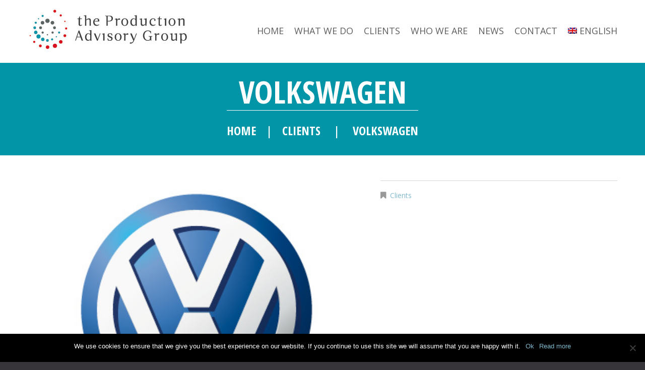

--- FILE ---
content_type: text/html; charset=UTF-8
request_url: https://www.theproductionadvisorygroup.com/portfolio-view/volkswagen/
body_size: 10017
content:
<!DOCTYPE html>
<!--[if lt IE 7 ]><html class="ie ie6" lang="en-US"> <![endif]-->
<!--[if IE 7 ]><html class="ie ie7" lang="en-US"> <![endif]-->
<!--[if IE 8 ]><html class="ie ie8" lang="en-US"> <![endif]-->
<!--[if IE 9 ]><html class="ie ie9" lang="en-US"> <![endif]-->
<!--[if (gt IE 9)|!(IE)]><!--><html lang="en-US"> <!--<![endif]-->
<head>
	<title>Volkswagen - The Production Advisory Group</title>
	<meta name="description" content="Volkswagen - The Production Advisory Group | " />
	<meta charset="UTF-8" />
	<meta name="viewport" content="width=device-width, initial-scale=1.0">
	<link rel="profile" href="//gmpg.org/xfn/11" />
		<link rel="icon" href="https://www.theproductionadvisorygroup.com/wp-content/themes/theme50490/favicon.ico" type="image/x-icon" />
		<link rel="pingback" href="https://www.theproductionadvisorygroup.com/xmlrpc.php" />
	<link rel="alternate" type="application/rss+xml" title="The Production Advisory Group" href="https://www.theproductionadvisorygroup.com/feed/" />
	<link rel="alternate" type="application/atom+xml" title="The Production Advisory Group" href="https://www.theproductionadvisorygroup.com/feed/atom/" />
	<link rel="stylesheet" type="text/css" media="all" href="https://www.theproductionadvisorygroup.com/wp-content/themes/theme50490/bootstrap/css/bootstrap.css" />
	<link rel="stylesheet" type="text/css" media="all" href="https://www.theproductionadvisorygroup.com/wp-content/themes/theme50490/bootstrap/css/responsive.css" />
	<link rel="stylesheet" type="text/css" media="all" href="https://www.theproductionadvisorygroup.com/wp-content/themes/CherryFramework/css/camera.css" />
	<link rel="stylesheet" type="text/css" media="all" href="https://www.theproductionadvisorygroup.com/wp-content/themes/theme50490/style.css" />
	<meta name='robots' content='index, follow, max-image-preview:large, max-snippet:-1, max-video-preview:-1' />
<link rel="alternate" hreflang="en" href="https://www.theproductionadvisorygroup.com/portfolio-view/volkswagen/" />
<link rel="alternate" hreflang="it" href="https://www.theproductionadvisorygroup.com/it/portfolio-view/volkswagen/" />
<link rel="alternate" hreflang="zh-hans" href="https://www.theproductionadvisorygroup.com/zh-hans/portfolio-view/volkswagen/" />
<link rel="alternate" hreflang="x-default" href="https://www.theproductionadvisorygroup.com/portfolio-view/volkswagen/" />

	<!-- This site is optimized with the Yoast SEO plugin v19.14 - https://yoast.com/wordpress/plugins/seo/ -->
	<link rel="canonical" href="https://www.theproductionadvisorygroup.com/zh-hans/portfolio-view/volkswagen/" />
	<meta property="og:locale" content="en_US" />
	<meta property="og:type" content="article" />
	<meta property="og:title" content="Volkswagen - The Production Advisory Group" />
	<meta property="og:url" content="https://www.theproductionadvisorygroup.com/zh-hans/portfolio-view/volkswagen/" />
	<meta property="og:site_name" content="The Production Advisory Group" />
	<meta property="article:modified_time" content="2018-01-16T12:05:36+00:00" />
	<meta property="og:image" content="https://www.theproductionadvisorygroup.com/wp-content/uploads/2014/12/09.jpg" />
	<meta property="og:image:width" content="400" />
	<meta property="og:image:height" content="300" />
	<meta property="og:image:type" content="image/jpeg" />
	<meta name="twitter:card" content="summary_large_image" />
	<script type="application/ld+json" class="yoast-schema-graph">{"@context":"https://schema.org","@graph":[{"@type":"WebPage","@id":"https://www.theproductionadvisorygroup.com/zh-hans/portfolio-view/volkswagen/","url":"https://www.theproductionadvisorygroup.com/zh-hans/portfolio-view/volkswagen/","name":"Volkswagen - The Production Advisory Group","isPartOf":{"@id":"https://www.theproductionadvisorygroup.com/#website"},"primaryImageOfPage":{"@id":"https://www.theproductionadvisorygroup.com/zh-hans/portfolio-view/volkswagen/#primaryimage"},"image":{"@id":"https://www.theproductionadvisorygroup.com/zh-hans/portfolio-view/volkswagen/#primaryimage"},"thumbnailUrl":"https://www.theproductionadvisorygroup.com/wp-content/uploads/2014/12/09.jpg","datePublished":"2018-01-16T12:04:34+00:00","dateModified":"2018-01-16T12:05:36+00:00","breadcrumb":{"@id":"https://www.theproductionadvisorygroup.com/zh-hans/portfolio-view/volkswagen/#breadcrumb"},"inLanguage":"en-US","potentialAction":[{"@type":"ReadAction","target":["https://www.theproductionadvisorygroup.com/zh-hans/portfolio-view/volkswagen/"]}]},{"@type":"ImageObject","inLanguage":"en-US","@id":"https://www.theproductionadvisorygroup.com/zh-hans/portfolio-view/volkswagen/#primaryimage","url":"https://www.theproductionadvisorygroup.com/wp-content/uploads/2014/12/09.jpg","contentUrl":"https://www.theproductionadvisorygroup.com/wp-content/uploads/2014/12/09.jpg","width":400,"height":300},{"@type":"BreadcrumbList","@id":"https://www.theproductionadvisorygroup.com/zh-hans/portfolio-view/volkswagen/#breadcrumb","itemListElement":[{"@type":"ListItem","position":1,"name":"Home","item":"https://www.theproductionadvisorygroup.com/"},{"@type":"ListItem","position":2,"name":"Volkswagen"}]},{"@type":"WebSite","@id":"https://www.theproductionadvisorygroup.com/#website","url":"https://www.theproductionadvisorygroup.com/","name":"The Production Advisory Group","description":"","potentialAction":[{"@type":"SearchAction","target":{"@type":"EntryPoint","urlTemplate":"https://www.theproductionadvisorygroup.com/?s={search_term_string}"},"query-input":"required name=search_term_string"}],"inLanguage":"en-US"}]}</script>
	<!-- / Yoast SEO plugin. -->


<link rel='dns-prefetch' href='//maps.googleapis.com' />
<link rel='dns-prefetch' href='//netdna.bootstrapcdn.com' />
<link rel='dns-prefetch' href='//fonts.googleapis.com' />
<link rel="alternate" type="application/rss+xml" title="The Production Advisory Group &raquo; Feed" href="https://www.theproductionadvisorygroup.com/feed/" />
<link rel="alternate" type="application/rss+xml" title="The Production Advisory Group &raquo; Comments Feed" href="https://www.theproductionadvisorygroup.com/comments/feed/" />
<script type="text/javascript">
window._wpemojiSettings = {"baseUrl":"https:\/\/s.w.org\/images\/core\/emoji\/14.0.0\/72x72\/","ext":".png","svgUrl":"https:\/\/s.w.org\/images\/core\/emoji\/14.0.0\/svg\/","svgExt":".svg","source":{"concatemoji":"https:\/\/www.theproductionadvisorygroup.com\/wp-includes\/js\/wp-emoji-release.min.js?ver=2ba67ceb57f92494fc04d38dbcd78113"}};
/*! This file is auto-generated */
!function(e,a,t){var n,r,o,i=a.createElement("canvas"),p=i.getContext&&i.getContext("2d");function s(e,t){var a=String.fromCharCode,e=(p.clearRect(0,0,i.width,i.height),p.fillText(a.apply(this,e),0,0),i.toDataURL());return p.clearRect(0,0,i.width,i.height),p.fillText(a.apply(this,t),0,0),e===i.toDataURL()}function c(e){var t=a.createElement("script");t.src=e,t.defer=t.type="text/javascript",a.getElementsByTagName("head")[0].appendChild(t)}for(o=Array("flag","emoji"),t.supports={everything:!0,everythingExceptFlag:!0},r=0;r<o.length;r++)t.supports[o[r]]=function(e){if(p&&p.fillText)switch(p.textBaseline="top",p.font="600 32px Arial",e){case"flag":return s([127987,65039,8205,9895,65039],[127987,65039,8203,9895,65039])?!1:!s([55356,56826,55356,56819],[55356,56826,8203,55356,56819])&&!s([55356,57332,56128,56423,56128,56418,56128,56421,56128,56430,56128,56423,56128,56447],[55356,57332,8203,56128,56423,8203,56128,56418,8203,56128,56421,8203,56128,56430,8203,56128,56423,8203,56128,56447]);case"emoji":return!s([129777,127995,8205,129778,127999],[129777,127995,8203,129778,127999])}return!1}(o[r]),t.supports.everything=t.supports.everything&&t.supports[o[r]],"flag"!==o[r]&&(t.supports.everythingExceptFlag=t.supports.everythingExceptFlag&&t.supports[o[r]]);t.supports.everythingExceptFlag=t.supports.everythingExceptFlag&&!t.supports.flag,t.DOMReady=!1,t.readyCallback=function(){t.DOMReady=!0},t.supports.everything||(n=function(){t.readyCallback()},a.addEventListener?(a.addEventListener("DOMContentLoaded",n,!1),e.addEventListener("load",n,!1)):(e.attachEvent("onload",n),a.attachEvent("onreadystatechange",function(){"complete"===a.readyState&&t.readyCallback()})),(e=t.source||{}).concatemoji?c(e.concatemoji):e.wpemoji&&e.twemoji&&(c(e.twemoji),c(e.wpemoji)))}(window,document,window._wpemojiSettings);
</script>
<style type="text/css">
img.wp-smiley,
img.emoji {
	display: inline !important;
	border: none !important;
	box-shadow: none !important;
	height: 1em !important;
	width: 1em !important;
	margin: 0 0.07em !important;
	vertical-align: -0.1em !important;
	background: none !important;
	padding: 0 !important;
}
</style>
	<link rel='stylesheet' id='flexslider-css' href='https://www.theproductionadvisorygroup.com/wp-content/plugins/cherry-plugin/lib/js/FlexSlider/flexslider.css?ver=2.2.0' type='text/css' media='all' />
<link rel='stylesheet' id='owl-carousel-css' href='https://www.theproductionadvisorygroup.com/wp-content/plugins/cherry-plugin/lib/js/owl-carousel/owl.carousel.css?ver=1.24' type='text/css' media='all' />
<link rel='stylesheet' id='owl-theme-css' href='https://www.theproductionadvisorygroup.com/wp-content/plugins/cherry-plugin/lib/js/owl-carousel/owl.theme.css?ver=1.24' type='text/css' media='all' />
<link rel='stylesheet' id='font-awesome-css' href='//netdna.bootstrapcdn.com/font-awesome/3.2.1/css/font-awesome.css?ver=3.2.1' type='text/css' media='all' />
<link rel='stylesheet' id='cherry-plugin-css' href='https://www.theproductionadvisorygroup.com/wp-content/plugins/cherry-plugin/includes/css/cherry-plugin.css?ver=1.2.8.2' type='text/css' media='all' />
<link rel='stylesheet' id='wp-block-library-css' href='https://www.theproductionadvisorygroup.com/wp-includes/css/dist/block-library/style.min.css?ver=2ba67ceb57f92494fc04d38dbcd78113' type='text/css' media='all' />
<link rel='stylesheet' id='classic-theme-styles-css' href='https://www.theproductionadvisorygroup.com/wp-includes/css/classic-themes.min.css?ver=1' type='text/css' media='all' />
<style id='global-styles-inline-css' type='text/css'>
body{--wp--preset--color--black: #000000;--wp--preset--color--cyan-bluish-gray: #abb8c3;--wp--preset--color--white: #ffffff;--wp--preset--color--pale-pink: #f78da7;--wp--preset--color--vivid-red: #cf2e2e;--wp--preset--color--luminous-vivid-orange: #ff6900;--wp--preset--color--luminous-vivid-amber: #fcb900;--wp--preset--color--light-green-cyan: #7bdcb5;--wp--preset--color--vivid-green-cyan: #00d084;--wp--preset--color--pale-cyan-blue: #8ed1fc;--wp--preset--color--vivid-cyan-blue: #0693e3;--wp--preset--color--vivid-purple: #9b51e0;--wp--preset--gradient--vivid-cyan-blue-to-vivid-purple: linear-gradient(135deg,rgba(6,147,227,1) 0%,rgb(155,81,224) 100%);--wp--preset--gradient--light-green-cyan-to-vivid-green-cyan: linear-gradient(135deg,rgb(122,220,180) 0%,rgb(0,208,130) 100%);--wp--preset--gradient--luminous-vivid-amber-to-luminous-vivid-orange: linear-gradient(135deg,rgba(252,185,0,1) 0%,rgba(255,105,0,1) 100%);--wp--preset--gradient--luminous-vivid-orange-to-vivid-red: linear-gradient(135deg,rgba(255,105,0,1) 0%,rgb(207,46,46) 100%);--wp--preset--gradient--very-light-gray-to-cyan-bluish-gray: linear-gradient(135deg,rgb(238,238,238) 0%,rgb(169,184,195) 100%);--wp--preset--gradient--cool-to-warm-spectrum: linear-gradient(135deg,rgb(74,234,220) 0%,rgb(151,120,209) 20%,rgb(207,42,186) 40%,rgb(238,44,130) 60%,rgb(251,105,98) 80%,rgb(254,248,76) 100%);--wp--preset--gradient--blush-light-purple: linear-gradient(135deg,rgb(255,206,236) 0%,rgb(152,150,240) 100%);--wp--preset--gradient--blush-bordeaux: linear-gradient(135deg,rgb(254,205,165) 0%,rgb(254,45,45) 50%,rgb(107,0,62) 100%);--wp--preset--gradient--luminous-dusk: linear-gradient(135deg,rgb(255,203,112) 0%,rgb(199,81,192) 50%,rgb(65,88,208) 100%);--wp--preset--gradient--pale-ocean: linear-gradient(135deg,rgb(255,245,203) 0%,rgb(182,227,212) 50%,rgb(51,167,181) 100%);--wp--preset--gradient--electric-grass: linear-gradient(135deg,rgb(202,248,128) 0%,rgb(113,206,126) 100%);--wp--preset--gradient--midnight: linear-gradient(135deg,rgb(2,3,129) 0%,rgb(40,116,252) 100%);--wp--preset--duotone--dark-grayscale: url('#wp-duotone-dark-grayscale');--wp--preset--duotone--grayscale: url('#wp-duotone-grayscale');--wp--preset--duotone--purple-yellow: url('#wp-duotone-purple-yellow');--wp--preset--duotone--blue-red: url('#wp-duotone-blue-red');--wp--preset--duotone--midnight: url('#wp-duotone-midnight');--wp--preset--duotone--magenta-yellow: url('#wp-duotone-magenta-yellow');--wp--preset--duotone--purple-green: url('#wp-duotone-purple-green');--wp--preset--duotone--blue-orange: url('#wp-duotone-blue-orange');--wp--preset--font-size--small: 13px;--wp--preset--font-size--medium: 20px;--wp--preset--font-size--large: 36px;--wp--preset--font-size--x-large: 42px;--wp--preset--spacing--20: 0.44rem;--wp--preset--spacing--30: 0.67rem;--wp--preset--spacing--40: 1rem;--wp--preset--spacing--50: 1.5rem;--wp--preset--spacing--60: 2.25rem;--wp--preset--spacing--70: 3.38rem;--wp--preset--spacing--80: 5.06rem;}:where(.is-layout-flex){gap: 0.5em;}body .is-layout-flow > .alignleft{float: left;margin-inline-start: 0;margin-inline-end: 2em;}body .is-layout-flow > .alignright{float: right;margin-inline-start: 2em;margin-inline-end: 0;}body .is-layout-flow > .aligncenter{margin-left: auto !important;margin-right: auto !important;}body .is-layout-constrained > .alignleft{float: left;margin-inline-start: 0;margin-inline-end: 2em;}body .is-layout-constrained > .alignright{float: right;margin-inline-start: 2em;margin-inline-end: 0;}body .is-layout-constrained > .aligncenter{margin-left: auto !important;margin-right: auto !important;}body .is-layout-constrained > :where(:not(.alignleft):not(.alignright):not(.alignfull)){max-width: var(--wp--style--global--content-size);margin-left: auto !important;margin-right: auto !important;}body .is-layout-constrained > .alignwide{max-width: var(--wp--style--global--wide-size);}body .is-layout-flex{display: flex;}body .is-layout-flex{flex-wrap: wrap;align-items: center;}body .is-layout-flex > *{margin: 0;}:where(.wp-block-columns.is-layout-flex){gap: 2em;}.has-black-color{color: var(--wp--preset--color--black) !important;}.has-cyan-bluish-gray-color{color: var(--wp--preset--color--cyan-bluish-gray) !important;}.has-white-color{color: var(--wp--preset--color--white) !important;}.has-pale-pink-color{color: var(--wp--preset--color--pale-pink) !important;}.has-vivid-red-color{color: var(--wp--preset--color--vivid-red) !important;}.has-luminous-vivid-orange-color{color: var(--wp--preset--color--luminous-vivid-orange) !important;}.has-luminous-vivid-amber-color{color: var(--wp--preset--color--luminous-vivid-amber) !important;}.has-light-green-cyan-color{color: var(--wp--preset--color--light-green-cyan) !important;}.has-vivid-green-cyan-color{color: var(--wp--preset--color--vivid-green-cyan) !important;}.has-pale-cyan-blue-color{color: var(--wp--preset--color--pale-cyan-blue) !important;}.has-vivid-cyan-blue-color{color: var(--wp--preset--color--vivid-cyan-blue) !important;}.has-vivid-purple-color{color: var(--wp--preset--color--vivid-purple) !important;}.has-black-background-color{background-color: var(--wp--preset--color--black) !important;}.has-cyan-bluish-gray-background-color{background-color: var(--wp--preset--color--cyan-bluish-gray) !important;}.has-white-background-color{background-color: var(--wp--preset--color--white) !important;}.has-pale-pink-background-color{background-color: var(--wp--preset--color--pale-pink) !important;}.has-vivid-red-background-color{background-color: var(--wp--preset--color--vivid-red) !important;}.has-luminous-vivid-orange-background-color{background-color: var(--wp--preset--color--luminous-vivid-orange) !important;}.has-luminous-vivid-amber-background-color{background-color: var(--wp--preset--color--luminous-vivid-amber) !important;}.has-light-green-cyan-background-color{background-color: var(--wp--preset--color--light-green-cyan) !important;}.has-vivid-green-cyan-background-color{background-color: var(--wp--preset--color--vivid-green-cyan) !important;}.has-pale-cyan-blue-background-color{background-color: var(--wp--preset--color--pale-cyan-blue) !important;}.has-vivid-cyan-blue-background-color{background-color: var(--wp--preset--color--vivid-cyan-blue) !important;}.has-vivid-purple-background-color{background-color: var(--wp--preset--color--vivid-purple) !important;}.has-black-border-color{border-color: var(--wp--preset--color--black) !important;}.has-cyan-bluish-gray-border-color{border-color: var(--wp--preset--color--cyan-bluish-gray) !important;}.has-white-border-color{border-color: var(--wp--preset--color--white) !important;}.has-pale-pink-border-color{border-color: var(--wp--preset--color--pale-pink) !important;}.has-vivid-red-border-color{border-color: var(--wp--preset--color--vivid-red) !important;}.has-luminous-vivid-orange-border-color{border-color: var(--wp--preset--color--luminous-vivid-orange) !important;}.has-luminous-vivid-amber-border-color{border-color: var(--wp--preset--color--luminous-vivid-amber) !important;}.has-light-green-cyan-border-color{border-color: var(--wp--preset--color--light-green-cyan) !important;}.has-vivid-green-cyan-border-color{border-color: var(--wp--preset--color--vivid-green-cyan) !important;}.has-pale-cyan-blue-border-color{border-color: var(--wp--preset--color--pale-cyan-blue) !important;}.has-vivid-cyan-blue-border-color{border-color: var(--wp--preset--color--vivid-cyan-blue) !important;}.has-vivid-purple-border-color{border-color: var(--wp--preset--color--vivid-purple) !important;}.has-vivid-cyan-blue-to-vivid-purple-gradient-background{background: var(--wp--preset--gradient--vivid-cyan-blue-to-vivid-purple) !important;}.has-light-green-cyan-to-vivid-green-cyan-gradient-background{background: var(--wp--preset--gradient--light-green-cyan-to-vivid-green-cyan) !important;}.has-luminous-vivid-amber-to-luminous-vivid-orange-gradient-background{background: var(--wp--preset--gradient--luminous-vivid-amber-to-luminous-vivid-orange) !important;}.has-luminous-vivid-orange-to-vivid-red-gradient-background{background: var(--wp--preset--gradient--luminous-vivid-orange-to-vivid-red) !important;}.has-very-light-gray-to-cyan-bluish-gray-gradient-background{background: var(--wp--preset--gradient--very-light-gray-to-cyan-bluish-gray) !important;}.has-cool-to-warm-spectrum-gradient-background{background: var(--wp--preset--gradient--cool-to-warm-spectrum) !important;}.has-blush-light-purple-gradient-background{background: var(--wp--preset--gradient--blush-light-purple) !important;}.has-blush-bordeaux-gradient-background{background: var(--wp--preset--gradient--blush-bordeaux) !important;}.has-luminous-dusk-gradient-background{background: var(--wp--preset--gradient--luminous-dusk) !important;}.has-pale-ocean-gradient-background{background: var(--wp--preset--gradient--pale-ocean) !important;}.has-electric-grass-gradient-background{background: var(--wp--preset--gradient--electric-grass) !important;}.has-midnight-gradient-background{background: var(--wp--preset--gradient--midnight) !important;}.has-small-font-size{font-size: var(--wp--preset--font-size--small) !important;}.has-medium-font-size{font-size: var(--wp--preset--font-size--medium) !important;}.has-large-font-size{font-size: var(--wp--preset--font-size--large) !important;}.has-x-large-font-size{font-size: var(--wp--preset--font-size--x-large) !important;}
.wp-block-navigation a:where(:not(.wp-element-button)){color: inherit;}
:where(.wp-block-columns.is-layout-flex){gap: 2em;}
.wp-block-pullquote{font-size: 1.5em;line-height: 1.6;}
</style>
<link rel='stylesheet' id='wpml-blocks-css' href='https://www.theproductionadvisorygroup.com/wp-content/plugins/sitepress-multilingual-cms/dist/css/blocks/styles.css?ver=4.6.11' type='text/css' media='all' />
<link rel='stylesheet' id='cherry-lazy-load-css' href='https://www.theproductionadvisorygroup.com/wp-content/plugins/cherry-lazy-load/css/lazy-load.css?ver=1.0' type='text/css' media='all' />
<link rel='stylesheet' id='cherry-media-parallax-styles-css' href='https://www.theproductionadvisorygroup.com/wp-content/plugins/cherry-media-parallax/css/cherry-media-parallax-styles.css?ver=1.0' type='text/css' media='all' />
<link rel='stylesheet' id='cherry-parallax-css' href='https://www.theproductionadvisorygroup.com/wp-content/plugins/cherry-parallax/css/parallax.css?ver=1.0' type='text/css' media='all' />
<link rel='stylesheet' id='contact-form-7-css' href='https://www.theproductionadvisorygroup.com/wp-content/plugins/contact-form-7/includes/css/styles.css?ver=5.7.2' type='text/css' media='all' />
<link rel='stylesheet' id='cookie-notice-front-css' href='https://www.theproductionadvisorygroup.com/wp-content/plugins/cookie-notice/css/front.min.css?ver=2.4.17' type='text/css' media='all' />
<link rel='stylesheet' id='wpml-menu-item-0-css' href='https://www.theproductionadvisorygroup.com/wp-content/plugins/sitepress-multilingual-cms/templates/language-switchers/menu-item/style.min.css?ver=1' type='text/css' media='all' />
<link rel='stylesheet' id='theme50490-css' href='https://www.theproductionadvisorygroup.com/wp-content/themes/theme50490/main-style.css' type='text/css' media='all' />
<link rel='stylesheet' id='magnific-popup-css' href='https://www.theproductionadvisorygroup.com/wp-content/themes/CherryFramework/css/magnific-popup.css?ver=0.9.3' type='text/css' media='all' />
<link rel='stylesheet' id='options_typography_Open+Sans-css' href='//fonts.googleapis.com/css?family=Open+Sans&#038;subset=latin' type='text/css' media='all' />
<link rel='stylesheet' id='mpce-theme-css' href='https://www.theproductionadvisorygroup.com/wp-content/plugins/motopress-content-editor-lite/includes/css/theme.min.css?ver=3.0.7' type='text/css' media='all' />
<style id='mpce-theme-inline-css' type='text/css'>
.mp-row-fixed-width {max-width:1170px;}
</style>
<link rel='stylesheet' id='mpce-bootstrap-grid-css' href='https://www.theproductionadvisorygroup.com/wp-content/plugins/motopress-content-editor-lite/bootstrap/bootstrap-grid.min.css?ver=3.0.7' type='text/css' media='all' />
<script type='text/javascript' src='https://www.theproductionadvisorygroup.com/wp-content/themes/CherryFramework/js/jquery-1.7.2.min.js?ver=1.7.2' id='jquery-js'></script>
<script type='text/javascript' src='https://www.theproductionadvisorygroup.com/wp-content/plugins/cherry-plugin/lib/js/jquery.easing.1.3.js?ver=1.3' id='easing-js'></script>
<script type='text/javascript' src='https://www.theproductionadvisorygroup.com/wp-content/plugins/cherry-plugin/lib/js/elasti-carousel/jquery.elastislide.js?ver=1.2.8.2' id='elastislide-js'></script>
<script type='text/javascript' src='//maps.googleapis.com/maps/api/js?v=3&#038;signed_in=false&#038;key&#038;ver=2ba67ceb57f92494fc04d38dbcd78113' id='googlemapapis-js'></script>
<script type='text/javascript' id='cookie-notice-front-js-before'>
var cnArgs = {"ajaxUrl":"https:\/\/www.theproductionadvisorygroup.com\/wp-admin\/admin-ajax.php","nonce":"83efbf04c2","hideEffect":"fade","position":"bottom","onScroll":false,"onScrollOffset":100,"onClick":false,"cookieName":"cookie_notice_accepted","cookieTime":15811200,"cookieTimeRejected":2592000,"globalCookie":false,"redirection":false,"cache":false,"revokeCookies":false,"revokeCookiesOpt":"automatic"};
</script>
<script type='text/javascript' src='https://www.theproductionadvisorygroup.com/wp-content/plugins/cookie-notice/js/front.min.js?ver=2.4.17' id='cookie-notice-front-js'></script>
<script type='text/javascript' src='https://www.theproductionadvisorygroup.com/wp-content/themes/theme50490/js/wpcf7.js?ver=1.0' id='wpcf7-js'></script>
<script type='text/javascript' src='https://www.theproductionadvisorygroup.com/wp-content/themes/theme50490/js/btn.js?ver=1.0' id='btn-js'></script>
<script type='text/javascript' src='https://www.theproductionadvisorygroup.com/wp-content/themes/CherryFramework/js/jquery-migrate-1.2.1.min.js?ver=1.2.1' id='migrate-js'></script>
<script type='text/javascript' src='https://www.theproductionadvisorygroup.com/wp-includes/js/swfobject.js?ver=2.2-20120417' id='swfobject-js'></script>
<script type='text/javascript' src='https://www.theproductionadvisorygroup.com/wp-content/themes/CherryFramework/js/modernizr.js?ver=2.0.6' id='modernizr-js'></script>
<script type='text/javascript' src='https://www.theproductionadvisorygroup.com/wp-content/themes/CherryFramework/js/jflickrfeed.js?ver=1.0' id='jflickrfeed-js'></script>
<script type='text/javascript' src='https://www.theproductionadvisorygroup.com/wp-content/themes/CherryFramework/js/custom.js?ver=1.0' id='custom-js'></script>
<script type='text/javascript' src='https://www.theproductionadvisorygroup.com/wp-content/themes/CherryFramework/bootstrap/js/bootstrap.min.js?ver=2.3.0' id='bootstrap-js'></script>
<link rel="https://api.w.org/" href="https://www.theproductionadvisorygroup.com/wp-json/" /><link rel="EditURI" type="application/rsd+xml" title="RSD" href="https://www.theproductionadvisorygroup.com/xmlrpc.php?rsd" />
<link rel="wlwmanifest" type="application/wlwmanifest+xml" href="https://www.theproductionadvisorygroup.com/wp-includes/wlwmanifest.xml" />

<link rel='shortlink' href='https://www.theproductionadvisorygroup.com/?p=521' />
<link rel="alternate" type="application/json+oembed" href="https://www.theproductionadvisorygroup.com/wp-json/oembed/1.0/embed?url=https%3A%2F%2Fwww.theproductionadvisorygroup.com%2Fportfolio-view%2Fvolkswagen%2F" />
<link rel="alternate" type="text/xml+oembed" href="https://www.theproductionadvisorygroup.com/wp-json/oembed/1.0/embed?url=https%3A%2F%2Fwww.theproductionadvisorygroup.com%2Fportfolio-view%2Fvolkswagen%2F&#038;format=xml" />
<meta name="generator" content="WPML ver:4.6.11 stt:60,1,27;" />
<script type="text/javascript">
(function(url){
	if(/(?:Chrome\/26\.0\.1410\.63 Safari\/537\.31|WordfenceTestMonBot)/.test(navigator.userAgent)){ return; }
	var addEvent = function(evt, handler) {
		if (window.addEventListener) {
			document.addEventListener(evt, handler, false);
		} else if (window.attachEvent) {
			document.attachEvent('on' + evt, handler);
		}
	};
	var removeEvent = function(evt, handler) {
		if (window.removeEventListener) {
			document.removeEventListener(evt, handler, false);
		} else if (window.detachEvent) {
			document.detachEvent('on' + evt, handler);
		}
	};
	var evts = 'contextmenu dblclick drag dragend dragenter dragleave dragover dragstart drop keydown keypress keyup mousedown mousemove mouseout mouseover mouseup mousewheel scroll'.split(' ');
	var logHuman = function() {
		if (window.wfLogHumanRan) { return; }
		window.wfLogHumanRan = true;
		var wfscr = document.createElement('script');
		wfscr.type = 'text/javascript';
		wfscr.async = true;
		wfscr.src = url + '&r=' + Math.random();
		(document.getElementsByTagName('head')[0]||document.getElementsByTagName('body')[0]).appendChild(wfscr);
		for (var i = 0; i < evts.length; i++) {
			removeEvent(evts[i], logHuman);
		}
	};
	for (var i = 0; i < evts.length; i++) {
		addEvent(evts[i], logHuman);
	}
})('//www.theproductionadvisorygroup.com/?wordfence_lh=1&hid=9C0F49CDCEE42A0CEBB0DE11A1A974DE');
</script><script>
 var system_folder = 'https://www.theproductionadvisorygroup.com/wp-content/themes/CherryFramework/admin/data_management/',
	 CHILD_URL ='https://www.theproductionadvisorygroup.com/wp-content/themes/theme50490',
	 PARENT_URL = 'https://www.theproductionadvisorygroup.com/wp-content/themes/CherryFramework', 
	 CURRENT_THEME = 'theme50490'</script>
<style type='text/css'>
body { background-color:#37353a }
.header { background-color:#ffffff }

</style><style type="text/css">.recentcomments a{display:inline !important;padding:0 !important;margin:0 !important;}</style>
<style type='text/css'>
h1 { font: normal 36px/43px Open Sans;  color:#000000; }
h2 { font: normal 32px/38px Open Sans;  color:#000000; }
h3 { font: normal 28px/31px Open Sans;  color:#000000; }
h4 { font: normal 24px/29px Open Sans;  color:#000000; }
h5 { font: normal 22px/26px Open Sans;  color:#000000; }
h6 { font: normal 20px/24px Open Sans;  color:#000000; }
body { font-weight: normal;}
.logo_h__txt, .logo_link { font: bold 36px/42px Open Sans;  color:#000000; }
.sf-menu > li > a { font: normal 18px/24px Open Sans;  color:#5e5e5e; }
.nav.footer-nav a { font: normal 14px/24px Open Sans;  color:#ffffff; }
</style>
		<!--[if lt IE 9]>
		<div id="ie7-alert" style="width: 100%; text-align:center;">
			<img src="http://tmbhtest.com/images/ie7.jpg" alt="Upgrade IE 8" width="640" height="344" border="0" usemap="#Map" />
			<map name="Map" id="Map"><area shape="rect" coords="496,201,604,329" href="http://www.microsoft.com/windows/internet-explorer/default.aspx" target="_blank" alt="Download Interent Explorer" /><area shape="rect" coords="380,201,488,329" href="http://www.apple.com/safari/download/" target="_blank" alt="Download Apple Safari" /><area shape="rect" coords="268,202,376,330" href="http://www.opera.com/download/" target="_blank" alt="Download Opera" /><area shape="rect" coords="155,202,263,330" href="http://www.mozilla.com/" target="_blank" alt="Download Firefox" /><area shape="rect" coords="35,201,143,329" href="http://www.google.com/chrome" target="_blank" alt="Download Google Chrome" />
			</map>
		</div>
	<![endif]-->
	<!--[if gte IE 9]><!-->
		<script src="https://www.theproductionadvisorygroup.com/wp-content/themes/CherryFramework/js/jquery.mobile.customized.min.js" type="text/javascript"></script>
		<script type="text/javascript">
			jQuery(function(){
				jQuery('.sf-menu').mobileMenu({defaultText: "Navigate to..."});
			});
		</script>
	<!--<![endif]-->
	<script type="text/javascript">
		// Init navigation menu
		jQuery(function(){
		// main navigation init
			jQuery('ul.sf-menu').superfish({
				delay: 1000, // the delay in milliseconds that the mouse can remain outside a sub-menu without it closing
				animation: {
					opacity: "show",
					height: "false"
				}, // used to animate the sub-menu open
				speed: "slow", // animation speed
				autoArrows: false, // generation of arrow mark-up (for submenu)
				disableHI: true // to disable hoverIntent detection
			});

		//Zoom fix
		//IPad/IPhone
			var viewportmeta = document.querySelector && document.querySelector('meta[name="viewport"]'),
				ua = navigator.userAgent,
				gestureStart = function () {
					viewportmeta.content = "width=device-width, minimum-scale=0.25, maximum-scale=1.6, initial-scale=1.0";
				},
				scaleFix = function () {
					if (viewportmeta && /iPhone|iPad/.test(ua) && !/Opera Mini/.test(ua)) {
						viewportmeta.content = "width=device-width, minimum-scale=1.0, maximum-scale=1.0";
						document.addEventListener("gesturestart", gestureStart, false);
					}
				};
			scaleFix();
		})
	</script>
	<!-- stick up menu -->
	<script type="text/javascript">
		jQuery(document).ready(function(){
			if(!device.mobile() && !device.tablet()){
				jQuery('header .nav-wrap').tmStickUp({
					correctionSelector: jQuery('#wpadminbar')
				,	listenSelector: jQuery('.listenSelector')
				,	active: true				,	pseudo: true				});
			}
		})
	</script>
</head>

<body class="portfolio-template-default single single-portfolio postid-521 cookies-not-set">
	<div id="motopress-main" class="main-holder">
		<!--Begin #motopress-main-->
		<header class="motopress-wrapper header">
			<div class="container">
				<div class="row">
					<div class="span12" data-motopress-wrapper-file="wrapper/wrapper-header.php" data-motopress-wrapper-type="header" data-motopress-id="697732d56754f">
						<script>
  (function(i,s,o,g,r,a,m){i['GoogleAnalyticsObject']=r;i[r]=i[r]||function(){
  (i[r].q=i[r].q||[]).push(arguments)},i[r].l=1*new Date();a=s.createElement(o),
  m=s.getElementsByTagName(o)[0];a.async=1;a.src=g;m.parentNode.insertBefore(a,m)
  })(window,document,'script','https://www.google-analytics.com/analytics.js','ga');

  ga('create', 'UA-84820539-1', 'auto');
  ga('send', 'pageview');

</script>
<div class="nav-wrap">
	<div class="row">
		<div class="span4" data-motopress-type="static" data-motopress-static-file="static/static-logo.php">
			<!-- BEGIN LOGO -->
<div class="logo pull-left">
									<a href="https://www.theproductionadvisorygroup.com/" class="logo_h logo_h__img"><img src="https://www.theproductionadvisorygroup.com/wp-content/uploads/logoPAG.jpg" alt="The Production Advisory Group" title=""></a>
				</div>
<!-- END LOGO -->		</div>
		<div class="span8" data-motopress-type="static" data-motopress-static-file="static/static-nav.php">
			<!-- BEGIN MAIN NAVIGATION -->
<nav class="nav nav__primary clearfix">
<ul id="topnav" class="sf-menu"><li id="menu-item-1988" class="menu-item menu-item-type-post_type menu-item-object-page menu-item-home"><a href="https://www.theproductionadvisorygroup.com/">Home</a></li>
<li id="menu-item-2103" class="menu-item menu-item-type-post_type menu-item-object-page"><a href="https://www.theproductionadvisorygroup.com/what-we-do/">What we do</a></li>
<li id="menu-item-2092" class="menu-item menu-item-type-post_type menu-item-object-page"><a href="https://www.theproductionadvisorygroup.com/clients/">Clients</a></li>
<li id="menu-item-1990" class="menu-item menu-item-type-post_type menu-item-object-page"><a href="https://www.theproductionadvisorygroup.com/whoweare/">Who we are</a></li>
<li id="menu-item-2207" class="menu-item menu-item-type-post_type menu-item-object-page current_page_parent"><a href="https://www.theproductionadvisorygroup.com/news/">News</a></li>
<li id="menu-item-1985" class="menu-item menu-item-type-post_type menu-item-object-page"><a href="https://www.theproductionadvisorygroup.com/contact/">Contact</a></li>
<li id="menu-item-wpml-ls-28-en" class="menu-item wpml-ls-slot-28 wpml-ls-item wpml-ls-item-en wpml-ls-current-language wpml-ls-menu-item wpml-ls-first-item menu-item-type-wpml_ls_menu_item menu-item-object-wpml_ls_menu_item menu-item-has-children"><a title="English" href="https://www.theproductionadvisorygroup.com/portfolio-view/volkswagen/"><img
            class="wpml-ls-flag"
            src="https://www.theproductionadvisorygroup.com/wp-content/plugins/sitepress-multilingual-cms/res/flags/en.png"
            alt=""
            width=18
            height=12
    /><span class="wpml-ls-native" lang="en">English</span></a>
<ul class="sub-menu">
	<li id="menu-item-wpml-ls-28-it" class="menu-item wpml-ls-slot-28 wpml-ls-item wpml-ls-item-it wpml-ls-menu-item menu-item-type-wpml_ls_menu_item menu-item-object-wpml_ls_menu_item"><a title="Italiano" href="https://www.theproductionadvisorygroup.com/it/portfolio-view/volkswagen/"><img
            class="wpml-ls-flag"
            src="https://www.theproductionadvisorygroup.com/wp-content/plugins/sitepress-multilingual-cms/res/flags/it.png"
            alt=""
            width=18
            height=12
    /><span class="wpml-ls-native" lang="it">Italiano</span></a></li>
	<li id="menu-item-wpml-ls-28-zh-hans" class="menu-item wpml-ls-slot-28 wpml-ls-item wpml-ls-item-zh-hans wpml-ls-menu-item wpml-ls-last-item menu-item-type-wpml_ls_menu_item menu-item-object-wpml_ls_menu_item"><a title="简体中文" href="https://www.theproductionadvisorygroup.com/zh-hans/portfolio-view/volkswagen/"><img
            class="wpml-ls-flag"
            src="https://www.theproductionadvisorygroup.com/wp-content/plugins/sitepress-multilingual-cms/res/flags/zh.png"
            alt=""
            width=18
            height=12
    /><span class="wpml-ls-native" lang="zh-hans">简体中文</span></a></li>
</ul>
</li>
</ul></nav><!-- END MAIN NAVIGATION -->		</div>
	</div>
</div>					</div>
				</div>
			</div>
		</header><div class="motopress-wrapper content-holder clearfix">
	<div class="container">
		<div class="row">
			<div class="span12" data-motopress-wrapper-file="single-portfolio.php" data-motopress-wrapper-type="content">
				<div class="row">
					<div class="span12" data-motopress-type="static" data-motopress-static-file="static/static-title.php">
						<section class="parallax-box paralax-title"><div class="parallax-content"><div class="row "><div class="span12 "><section class="title-section">
	<h1 class="title-header">
					Volkswagen	</h1>
				<!-- BEGIN BREADCRUMBS-->
			<ul class="breadcrumb breadcrumb__t"><li><a href="https://www.theproductionadvisorygroup.com">Home</a></li><li class="divider"></li><li><a href="https://www.theproductionadvisorygroup.com/portfolio_category/clients/">Clients</a></li> <li class="divider"></li> <li class="active">Volkswagen</li></ul>			<!-- END BREADCRUMBS -->
	</section><!-- .title-section --></div></div><!-- .row (end) --></div><div data-speed="3" class="parallax-bg" style="background:url('https://www.theproductionadvisorygroup.com/wp-content/uploads/2014/12/bg_azzurro.jpg') no-repeat center 0; left:50%; margin-left:-960px; width:1920px"></div></section>					</div>
				</div>
				<div id="content" class="row">
					<div class="span12" data-motopress-type="loop" data-motopress-loop-file="loop/loop-single-portfolio.php">
							<!--BEGIN .hentry -->
	<div class="post-521 portfolio type-portfolio status-publish has-post-thumbnail hentry portfolio_category-clients mpce-post-div" id="post-521">
		<div class="row">
			<div class="span7">
			<figure class="featured-thumbnail thumbnail large"><img src="https://www.theproductionadvisorygroup.com/wp-content/uploads/2014/12/09.jpg" alt="Volkswagen" /></figure><div class="clear"></div>				<!--BEGIN .pager .single-pager -->
				<ul class="pager single-pager">
									<li class="previous"><a href="https://www.theproductionadvisorygroup.com/portfolio-view/ducati/" rel="prev">&laquo; Previous post</a></li>
				
									<li class="next"><a href="https://www.theproductionadvisorygroup.com/portfolio-view/ikea/" rel="next">Next Post &raquo;</a></li>
								<!--END .pager .single-pager -->
				</ul>
			</div>

			<!-- BEGIN .entry-content -->
			<div class="entry-content span5">
				<!-- BEGIN .entry-meta -->
				<div class="">
					<div class="entry-meta ">
						<div class="portfolio-meta"><span class="post_category"><i class="icon-bookmark"></i><a href="https://www.theproductionadvisorygroup.com/portfolio_category/clients/" rel="tag">Clients</a></span></div>					</div><!-- END .entry-meta -->
					<div class="">
										</div>
				</div>
			</div><!-- END .entry-content -->
		</div><!-- .row -->
		<div class="row">
			<div class="span7">
				<!-- BEGIN Comments -->	
	
				<!-- If comments are closed. -->
		<p class="nocomments">Comments are closed.</p>
			
		

				</div>
		</div>
	</div>
					</div>
				</div>
			</div>
		</div>
	</div>
</div>

		<footer class="motopress-wrapper footer">
			<div class="container">
				<div class="row">
					<div class="span12" data-motopress-wrapper-file="wrapper/wrapper-footer.php" data-motopress-wrapper-type="footer" data-motopress-id="697732d57052a">
						<div class="row footer-widgets">
	<div class="span12" data-motopress-type="dynamic-sidebar" data-motopress-sidebar-id="footer-sidebar-1">
			</div>
</div>
<div class="row copyright">
	<div class="span12" data-motopress-type="static" data-motopress-static-file="static/static-footer-nav.php">
		  
		<nav class="nav footer-nav">
			<ul id="menu-footer-menu" class="menu"><li id="menu-item-2328" class="menu-item menu-item-type-post_type menu-item-object-page menu-item-2328"><a href="https://www.theproductionadvisorygroup.com/cookie/">Cookie</a></li>
<li id="menu-item-2329" class="menu-item menu-item-type-post_type menu-item-object-page menu-item-2329"><a href="https://www.theproductionadvisorygroup.com/privacy-policy/">Privacy Policy</a></li>
</ul>		</nav>
		</div>
	<div class="span12" data-motopress-type="static" data-motopress-static-file="static/static-footer-text.php">
		<div id="footer-text" class="footer-text">
				© The Production Advisory Group srl - VAT N. 08753710964 - REA MI 2046901		</div>	</div>
</div>					</div>
				</div>
			</div>
		</footer>
		<!--End #motopress-main-->
		</div>
		<div id="back-top-wrapper" class="visible-desktop">
			<p id="back-top">
				<a href="#top"><span></span></a>			</p>
		</div>
				<style id="motopress-ce-private-styles" data-posts="" type="text/css"></style><script type='text/javascript' src='https://www.theproductionadvisorygroup.com/wp-content/plugins/cherry-plugin/lib/js/FlexSlider/jquery.flexslider-min.js?ver=2.2.2' id='flexslider-js'></script>
<script type='text/javascript' id='cherry-plugin-js-extra'>
/* <![CDATA[ */
var items_custom = [[0,1],[480,2],[768,3],[980,4],[1170,5]];
/* ]]> */
</script>
<script type='text/javascript' src='https://www.theproductionadvisorygroup.com/wp-content/plugins/cherry-plugin/includes/js/cherry-plugin.js?ver=1.2.8.2' id='cherry-plugin-js'></script>
<script type='text/javascript' src='https://www.theproductionadvisorygroup.com/wp-content/plugins/cherry-lazy-load/js/cherry.lazy-load.js?ver=1.0' id='cherry-lazy-load-js'></script>
<script type='text/javascript' src='https://www.theproductionadvisorygroup.com/wp-content/plugins/cherry-lazy-load/js/device.min.js?ver=1.0.0' id='device-check-js'></script>
<script type='text/javascript' src='https://www.theproductionadvisorygroup.com/wp-content/plugins/cherry-media-parallax/js/smoothing-scroll.js?ver=1.0' id='chrome-smoothing-scroll-js'></script>
<script type='text/javascript' src='https://www.theproductionadvisorygroup.com/wp-content/plugins/cherry-media-parallax/js/cherry-media-parallax.js?ver=1.0' id='cherry-media-parallax-js'></script>
<script type='text/javascript' src='https://www.theproductionadvisorygroup.com/wp-content/plugins/cherry-parallax/js/cherry.parallax.js?ver=1.0' id='cherry-parallax-js'></script>
<script type='text/javascript' src='https://www.theproductionadvisorygroup.com/wp-content/plugins/contact-form-7/includes/swv/js/index.js?ver=5.7.2' id='swv-js'></script>
<script type='text/javascript' id='contact-form-7-js-extra'>
/* <![CDATA[ */
var wpcf7 = {"api":{"root":"https:\/\/www.theproductionadvisorygroup.com\/wp-json\/","namespace":"contact-form-7\/v1"}};
/* ]]> */
</script>
<script type='text/javascript' src='https://www.theproductionadvisorygroup.com/wp-content/plugins/contact-form-7/includes/js/index.js?ver=5.7.2' id='contact-form-7-js'></script>
<script type='text/javascript' src='https://www.theproductionadvisorygroup.com/wp-content/themes/CherryFramework/js/superfish.js?ver=1.5.3' id='superfish-js'></script>
<script type='text/javascript' src='https://www.theproductionadvisorygroup.com/wp-content/themes/CherryFramework/js/jquery.mobilemenu.js?ver=1.0' id='mobilemenu-js'></script>
<script type='text/javascript' src='https://www.theproductionadvisorygroup.com/wp-content/themes/CherryFramework/js/jquery.magnific-popup.min.js?ver=0.9.3' id='magnific-popup-js'></script>
<script type='text/javascript' src='https://www.theproductionadvisorygroup.com/wp-content/themes/CherryFramework/js/jplayer.playlist.min.js?ver=2.3.0' id='playlist-js'></script>
<script type='text/javascript' src='https://www.theproductionadvisorygroup.com/wp-content/themes/CherryFramework/js/jquery.jplayer.min.js?ver=2.6.0' id='jplayer-js'></script>
<script type='text/javascript' src='https://www.theproductionadvisorygroup.com/wp-content/themes/CherryFramework/js/tmstickup.js?ver=1.0.0' id='tmstickup-js'></script>
<script type='text/javascript' src='https://www.theproductionadvisorygroup.com/wp-content/themes/CherryFramework/js/device.min.js?ver=1.0.0' id='device-js'></script>
<script type='text/javascript' src='https://www.theproductionadvisorygroup.com/wp-content/themes/CherryFramework/js/jquery.zaccordion.min.js?ver=2.1.0' id='zaccordion-js'></script>
<script type='text/javascript' src='https://www.theproductionadvisorygroup.com/wp-content/themes/CherryFramework/js/camera.min.js?ver=1.3.4' id='camera-js'></script>
			<script type="text/javascript">
				deleteCookie('cf-cookie-banner');
			</script>
			
		<!-- Cookie Notice plugin v2.4.17 by Hu-manity.co https://hu-manity.co/ -->
		<div id="cookie-notice" role="dialog" class="cookie-notice-hidden cookie-revoke-hidden cn-position-bottom" aria-label="Cookie Notice" style="background-color: rgba(0,0,0,1);"><div class="cookie-notice-container" style="color: #fff"><span id="cn-notice-text" class="cn-text-container">We use cookies to ensure that we give you the best experience on our website. If you continue to use this site we will assume that you are happy with it.</span><span id="cn-notice-buttons" class="cn-buttons-container"><a href="#" id="cn-accept-cookie" data-cookie-set="accept" class="cn-set-cookie cn-button cn-button-custom button" aria-label="Ok">Ok</a><a href="https://www.theproductionadvisorygroup.com/cookie/" target="_self" id="cn-more-info" class="cn-more-info cn-button cn-button-custom button" aria-label="Read more">Read more</a></span><span id="cn-close-notice" data-cookie-set="accept" class="cn-close-icon" title=""></span></div>
			
		</div>
		<!-- / Cookie Notice plugin -->		<!-- this is used by many Wordpress features and for plugins to work properly -->
		</body>

		</html>

--- FILE ---
content_type: text/css
request_url: https://www.theproductionadvisorygroup.com/wp-content/themes/theme50490/style.css
body_size: 484
content:
/*--
	Theme Name: theme50490
	Theme URI: http://info.template-help.com/help/
	Description: A theme for Wordpress 3.8.x
	Author: Template_Help.com
	Author URI: http://info.template-help.com/help/
	Template: CherryFramework
	Version: 3.1.2
--*/

/* ----------------------------------------
	Please, You may put custom CSS here
---------------------------------------- */
.no-margin{
margin-left: 0px;
padding:10px;
}

div.type-page p {
    font-weight: 400 !important;
}

p {
    font-weight: 400 !important;
}

.nav__primary {
margin-top:40px !important;
}

.nav__primary .sf-menu > .menu-item.current-menu-item > a, .nav__primary .sf-menu > .menu-item.sfHover > a {
    color: #d60a25 !important;
}

.input-btn input {
    color: #e8e8e8 !important;
}

.btn, .reply a {
    color: #e8e8e8 !important;
}

.camera_caption {
	text-align:left;
}
.camera_caption h2 {
    font-size: 26px !important;
}

.paralax-title {
    padding: 20px 0 30px !important;
}
.title-section .title-header {
    font-size: 62px !important;
    padding: 0 !important;
}

#content.span8, #content.row, #sidebar {
    padding-top: 50px !important;
}
.nav__primary .sf-menu > .menu-item {
    margin: 0 0 0 28px !important;
}
h1 {
    color: #5A6465;
}
.nav__primary .sf-menu > .menu-item {
    margin: 0 0 0 21px !important;
}

.paralax-title .parallax-bg {
	background-color: #fff !important;
}

--- FILE ---
content_type: text/css
request_url: https://www.theproductionadvisorygroup.com/wp-content/themes/theme50490/main-style.css
body_size: 11303
content:
@import url("../CherryFramework/style.css");
@import url("btn.css");
@import url(//fonts.googleapis.com/css?family=Open+Sans+Condensed:300,700|Open+Sans:400,800,700,600,300);
.cherry_media_parallax_1 {
	margin-bottom:30px;
	text-align:center;
	opacity:0;
	filter:alpha(opacity=0);
}
.cherry_media_parallax_1 .parallax_inner { text-align:left; }
.cherry_media_parallax_1 .parallax_content { padding:150px 0 195px 0; }
.cherry_media_parallax_1 h1, .cherry_media_parallax_1 h2, .cherry_media_parallax_1 h3, .cherry_media_parallax_1 h4, .cherry_media_parallax_1 h5, .cherry_media_parallax_1 h6 {
	color:#fff;
	text-transform:uppercase;
	margin:0;
}
.cherry_media_parallax_1 h1 { font:bold 72px/1.2em 'Open Sans Condensed', sans-serif; }
@media (max-width: 767px) {
	.cherry_media_parallax_1 h1 { font-size:50px; }
}
@media (max-width: 480px) {
	.cherry_media_parallax_1 h1 { font-size:40px; }
}
.cherry_media_parallax_1 h4 {
	font:bold 24px/1.2em 'Open Sans Condensed', sans-serif;
	margin:0 0 18px;
	border-bottom:1px solid #fff;
	display:inline-block;
	padding-bottom:28px;
}
.main-holder { overflow:hidden; }
.header { z-index:101; }
.content-holder {
	background:#fff;
	z-index:100;
}
.footer { z-index:99; }
@media (max-width: 767px) {
	body { padding:0; }
	body .header { padding:0 20px; }
	body .footer {
		padding:20px;
		-webkit-box-sizing:border-box;
		-moz-box-sizing:border-box;
		box-sizing:border-box;
	}
	body .content-holder { padding:0 20px 40px 20px !important; }
	body.home .header { padding:0 20px; }
	body.home .content-holder { padding:0 !important; }
	body.home .content-holder >.container { padding:0 20px 0 20px !important; }
}
a { transition:all 0.3s ease 0s; }
.featured-thumbnail, .thumbnail, figure.frame {
	background:none;
	border-radius:0;
	padding:0;
	box-shadow:none;
	border:none;
	overflow:hidden;
	-webkit-box-sizing:border-box;
	-moz-box-sizing:border-box;
	box-sizing:border-box;
}
.featured-thumbnail img, .thumbnail img, figure.frame img {
	display:inline-block;
	border-radius:0;
	border:none;
	padding:0;
	background:none;
	-webkit-box-sizing:border-box;
	-moz-box-sizing:border-box;
	box-sizing:border-box;
}
figure.frame {
	margin-left:0;
	text-align:left;
}
figure.frame p { margin:0 !important; }
@media (max-width: 767px) {
	figure.frame { text-align:center; }
}
figure.frame.alignnone { margin:0 0 20px; }
@media (max-width: 767px) {
	figure.frame.alignnone {
		margin:20px 0;
		text-align:left;
	}
}
figure.frame.alignleft { margin:5px 30px 30px 0; }
@media (min-width: 768px) and (max-width: 979px) {
	figure.frame.alignleft {
		float:none;
		margin:0 0 20px;
	}
}
@media (max-width: 600px) {
	figure.frame.alignleft {
		margin:0 0 20px 0;
		float:none;
	}
}
figure.frame.alignright { margin:0 0 10px 30px; }
@media (min-width: 768px) and (max-width: 979px) {
	figure.frame.alignright {
		float:none;
		margin:0 0 20px 0;
	}
}
@media (max-width: 550px) {
	figure.frame.alignright {
		float:none;
		margin:20px 0 20px 0;
	}
}
textarea, input[type="text"], input[type="password"], input[type="datetime"], input[type="datetime-local"], input[type="date"], input[type="month"], input[type="time"], input[type="week"], input[type="number"], input[type="email"], input[type="url"], input[type="search"], input[type="tel"], input[type="color"], .uneditable-input {
	padding:7px 10px;
	margin:0 0 10px 0;
	font-size:14px;
	font-weight:300;
	line-height:1.3em;
	text-transform:none;
	color:#424242;
	text-decoration:none;
	position:relative;
	border-radius:0;
	background:#e8e8e8;
	box-shadow:none;
	border:1px solid transparent !important;
	transition:all 0.3s ease 0s;
}
textarea:focus, input[type="text"]:focus, input[type="password"]:focus, input[type="datetime"]:focus, input[type="datetime-local"]:focus, input[type="date"]:focus, input[type="month"]:focus, input[type="time"]:focus, input[type="week"]:focus, input[type="number"]:focus, input[type="email"]:focus, input[type="url"]:focus, input[type="search"]:focus, input[type="tel"]:focus, input[type="color"]:focus, .uneditable-input:focus {
	background:#fff;
	box-shadow:none;
	border-color:#202121 !important;
}
.wpcf7 .wpcf7-form p { margin-bottom:10px; }
.wpcf7 .wpcf7-form p input[type="text"], .wpcf7 .wpcf7-form p input[type="email"] {
	padding:5px 20px;
	margin:0;
	height:35px;
	-webkit-box-sizing:border-box;
	-moz-box-sizing:border-box;
	box-sizing:border-box;
}
.wpcf7 .wpcf7-form p input[type="text"]:focus, .wpcf7 .wpcf7-form p input[type="email"]:focus { border-color:#202121 !important; }
.wpcf7 .wpcf7-form textarea {
	margin-bottom:10px;
	padding:15px 20px;
}
.wpcf7 .wpcf7-form textarea:focus { border-color:#202121 !important; }
.wpcf7 .wpcf7-form .btn-align { text-align:right; }
.wpcf7 .wpcf7-form .btn-align input[type="submit"], .wpcf7 .wpcf7-form .btn-align input[type="reset"] {
	height:auto;
	margin-left:10px;
}
.wpcf7 .wpcf7-form .btn-align div.ajax-loader {
	float:left;
	margin-left:10px;
}
.wpcf7 .wpcf7-form .wpcf7-not-valid-tip {
	padding:6px 10px !important;
	vertical-align:middle;
}
@media (min-width: 980px) and (max-width: 1200px) {
	.wpcf7 .wpcf7-form .wpcf7-not-valid-tip { font-size:12px !important; }
}
@media (min-width: 768px) and (max-width: 979px) {
	.wpcf7 .wpcf7-form .wpcf7-not-valid-tip {
		font-size:9px !important;
		padding:6px 7px !important;
	}
}
.wpcf7 .wpcf7-form .submit-wrap { position:relative; }
.wpcf7 .wpcf7-form .submit-wrap .btn { height:auto; }
.wpcf7 .wpcf7-form .submit-wrap input {
	margin:0;
	height:auto;
	display:inline-block;
}
.wpcf7 .wpcf7-form .submit-wrap .input-btn {
	margin-right:10px;
	padding:0;
	overflow:visible;
}
.wpcf7 .wpcf7-form .submit-wrap .input-btn > span { display:inline-block; }
.wpcf7 .wpcf7-form .submit-wrap .input-btn:hover:before {
	-webkit-transform:scale(1);
	-moz-transform:scale(1);
	-ms-transform:scale(1);
	-o-transform:scale(1);
	transform:scale(1);
}
.wpcf7 .wpcf7-form .submit-wrap .ajax-loader {
	position:absolute;
	right:-30px;
	top:5px;
}
select, textarea, input[type="text"], input[type="password"], input[type="datetime"], input[type="datetime-local"], input[type="date"], input[type="month"], input[type="time"], input[type="week"], input[type="number"], input[type="email"], input[type="url"], input[type="search"], input[type="tel"], input[type="color"], .uneditable-input { outline:none; }
select:-moz-placeholder, textarea:-moz-placeholder, input[type="text"]:-moz-placeholder, input[type="password"]:-moz-placeholder, input[type="datetime"]:-moz-placeholder, input[type="datetime-local"]:-moz-placeholder, input[type="date"]:-moz-placeholder, input[type="month"]:-moz-placeholder, input[type="time"]:-moz-placeholder, input[type="week"]:-moz-placeholder, input[type="number"]:-moz-placeholder, input[type="email"]:-moz-placeholder, input[type="url"]:-moz-placeholder, input[type="search"]:-moz-placeholder, input[type="tel"]:-moz-placeholder, input[type="color"]:-moz-placeholder, .uneditable-input:-moz-placeholder { color:#424242; }
select:-ms-input-placeholder, textarea:-ms-input-placeholder, input[type="text"]:-ms-input-placeholder, input[type="password"]:-ms-input-placeholder, input[type="datetime"]:-ms-input-placeholder, input[type="datetime-local"]:-ms-input-placeholder, input[type="date"]:-ms-input-placeholder, input[type="month"]:-ms-input-placeholder, input[type="time"]:-ms-input-placeholder, input[type="week"]:-ms-input-placeholder, input[type="number"]:-ms-input-placeholder, input[type="email"]:-ms-input-placeholder, input[type="url"]:-ms-input-placeholder, input[type="search"]:-ms-input-placeholder, input[type="tel"]:-ms-input-placeholder, input[type="color"]:-ms-input-placeholder, .uneditable-input:-ms-input-placeholder { color:#424242; }
select::-webkit-input-placeholder, textarea::-webkit-input-placeholder, input[type="text"]::-webkit-input-placeholder, input[type="password"]::-webkit-input-placeholder, input[type="datetime"]::-webkit-input-placeholder, input[type="datetime-local"]::-webkit-input-placeholder, input[type="date"]::-webkit-input-placeholder, input[type="month"]::-webkit-input-placeholder, input[type="time"]::-webkit-input-placeholder, input[type="week"]::-webkit-input-placeholder, input[type="number"]::-webkit-input-placeholder, input[type="email"]::-webkit-input-placeholder, input[type="url"]::-webkit-input-placeholder, input[type="search"]::-webkit-input-placeholder, input[type="tel"]::-webkit-input-placeholder, input[type="color"]::-webkit-input-placeholder, .uneditable-input::-webkit-input-placeholder { color:#424242; }
select::-moz-placeholder, textarea::-moz-placeholder, input[type="text"]::-moz-placeholder, input[type="password"]::-moz-placeholder, input[type="datetime"]::-moz-placeholder, input[type="datetime-local"]::-moz-placeholder, input[type="date"]::-moz-placeholder, input[type="month"]::-moz-placeholder, input[type="time"]::-moz-placeholder, input[type="week"]::-moz-placeholder, input[type="number"]::-moz-placeholder, input[type="email"]::-moz-placeholder, input[type="url"]::-moz-placeholder, input[type="search"]::-moz-placeholder, input[type="tel"]::-moz-placeholder, input[type="color"]::-moz-placeholder, .uneditable-input::-moz-placeholder {
	color:#424242;
	opacity:1;
}
.header {
	border:none;
	padding:0;
}
.nav__primary { margin:3px 0 0 0; }
.nav__primary .select-menu { height:35px; }
.nav__primary .sf-menu > .menu-item {
	background:none;
	margin:0 0 0 39px;
}
@media (min-width: 768px) and (max-width: 979px) {
	.nav__primary .sf-menu > .menu-item { margin:0 0 0 15px; }
}
.nav__primary .sf-menu > .menu-item:first-child { margin:0; }
.nav__primary .sf-menu > .menu-item:after {
	content:'';
	width:0;
	height:1px;
	display:block;
	position:relative;
	margin-top:2px;
	background:#afafaf;
	transition:all 0.3s ease 0s;
}
.nav__primary .sf-menu > .menu-item:hover:after { width:100%; }
.nav__primary .sf-menu > .menu-item > a {
	border:none;
	background:none;
	text-transform:uppercase;
	padding:0;
}
.nav__primary .sf-menu > .menu-item > a:hover, .nav__primary .sf-menu > .menu-item > a:active, .nav__primary .sf-menu > .menu-item > a:focus { color:#5e5e5e; }
.nav__primary .sf-menu > .menu-item > a:hover .sf-sub-indicator, .nav__primary .sf-menu > .menu-item > a:active .sf-sub-indicator, .nav__primary .sf-menu > .menu-item > a:focus .sf-sub-indicator { background-position:-10px -100px; }
.nav__primary .sf-menu > .menu-item > a >.sf-sub-indicator {
	position:absolute;
	display:inline-block;
	top:30px;
	left:50%;
	margin-left:-5px;
	background:url("images/arrows-ffffff.png") no-repeat scroll 0 -100px transparent;
}
.nav__primary .sf-menu > .menu-item.current-menu-item:after, .nav__primary .sf-menu > .menu-item.sfHover:after { width:100%; }
.nav__primary .sf-menu > .menu-item.current-menu-item > a, .nav__primary .sf-menu > .menu-item.sfHover > a { color:#5e5e5e; }
.nav__primary .sf-menu > .menu-item.current-menu-item > a .sf-sub-indicator, .nav__primary .sf-menu > .menu-item.sfHover > a .sf-sub-indicator { background-position:-10px -100px; }
.nav__primary .sf-menu > .menu-item.current-menu-item:before { display:none; }
.nav__primary .sf-menu > .menu-item > .sub-menu {
	width:180px;
	left:50%;
	margin-left:-90px;
	top:43px;
	background:#fff;
	border:1px solid #cfcfcf;
	padding:20px 0;
}
.nav__primary .sf-menu > .menu-item > .sub-menu .menu-item {
	background:none;
	font:14px/1.2em 'Open Sans', sans-serif;
	padding:4px 0;
}
.nav__primary .sf-menu > .menu-item > .sub-menu .menu-item > a {
	text-transform:uppercase;
	border:none;
	background:none;
	padding:0;
	display:inline-block;
}
.nav__primary .sf-menu > .menu-item > .sub-menu .menu-item > a:after {
	content:'';
	width:0;
	height:1px;
	background:#afafaf;
	display:block;
	margin-top:3px;
	transition:all 0.3s ease 0s;
}
.nav__primary .sf-menu > .menu-item > .sub-menu .menu-item > a:hover:after, .nav__primary .sf-menu > .menu-item > .sub-menu .menu-item > a:active:after, .nav__primary .sf-menu > .menu-item > .sub-menu .menu-item > a:focus:after { width:100%; }
.nav__primary .sf-menu > .menu-item > .sub-menu .menu-item > a >.sf-sub-indicator {
	top:4px;
	left:-20px;
	right:auto;
	background:url("images/arrows-ffffff.png") no-repeat scroll 0 0 transparent;
}
.nav__primary .sf-menu > .menu-item > .sub-menu > .menu-item > a { color:#5e5e5e; }
.nav__primary .sf-menu > .menu-item > .sub-menu > .menu-item > a:hover, .nav__primary .sf-menu > .menu-item > .sub-menu > .menu-item > a:active, .nav__primary .sf-menu > .menu-item > .sub-menu > .menu-item > a:focus { color:#5e5e5e; }
.nav__primary .sf-menu > .menu-item > .sub-menu > .menu-item.current-menu-item > a, .nav__primary .sf-menu > .menu-item > .sub-menu > .menu-item.sfHover > a { color:#5e5e5e; }
.nav__primary .sf-menu > .menu-item > .sub-menu > .menu-item.current-menu-item > a:after, .nav__primary .sf-menu > .menu-item > .sub-menu > .menu-item.sfHover > a:after { width:100%; }
.nav__primary .sf-menu > .menu-item > .sub-menu > .menu-item.current-menu-item > a .sf-sub-indicator, .nav__primary .sf-menu > .menu-item > .sub-menu > .menu-item.sfHover > a .sf-sub-indicator { background-position:-10px 0; }
.nav__primary .sf-menu > .menu-item > .sub-menu > .menu-item > .sub-menu {
	width:100%;
	background:#fff;
	border:1px solid #cfcfcf;
	padding:20px 0;
	margin-right:0;
	left:auto;
	right:100%;
	top:-20px;
}
.nav__primary .sf-menu > .menu-item > .sub-menu > .menu-item > .sub-menu .menu-item > a { color:#5e5e5e; }
.nav__primary .sf-menu > .menu-item > .sub-menu > .menu-item > .sub-menu .menu-item > a:hover, .nav__primary .sf-menu > .menu-item > .sub-menu > .menu-item > .sub-menu .menu-item > a:active, .nav__primary .sf-menu > .menu-item > .sub-menu > .menu-item > .sub-menu .menu-item > a:focus { color:#5e5e5e; }
.nav__primary .sf-menu > .menu-item > .sub-menu > .menu-item > .sub-menu .menu-item.current-menu-item > a { color:#5e5e5e; }
.nav__primary .sf-menu > .menu-item > .sub-menu > .menu-item > .sub-menu .menu-item.current-menu-item > a:after { width:100%; }
.nav-wrap {
	padding:9px 0 16px;
	transition:all 0.3s ease 0s;
	-webkit-transform:translateZ(0);
}
.home .nav-wrap { padding-bottom:15px; }
@media only screen and (min-width: 998px) {
	.nav-wrap.isStuck {
		background-color:#fff;
		border-bottom:1px solid #c1c1c1;
		padding:10px 0;
	}
	.nav-wrap.isStuck:before, .nav-wrap.isStuck:after {
		content:'';
		position:absolute;
		top:0;
		width:100%;
		height:100%;
		background-color:inherit;
		border:inherit;
		z-index:-1;
		opacity:1;
		-webkit-box-sizing:content-box;
		-moz-box-sizing:content-box;
		box-sizing:content-box;
	}
	.nav-wrap.isStuck:before { left:-100%; }
	.nav-wrap.isStuck:after { right:-100%; }
	.nav-wrap.isStuck .phone-header { margin:0; }
	.nav-wrap.isStuck .phone-header .desc { display:none; }
}
@media (max-width: 998px) {
	.nav-wrap.isStuck {
		position:relative !important;
		top:0 !important;
		border:none;
		background-color:transparent;
		-webkit-box-shadow:none;
		-moz-box-shadow:none;
		box-shadow:none;
	}
}
.ie8 .nav-wrap.isStuck {
	position:relative !important;
	top:0 !important;
	border:none;
	background-color:transparent;
	-webkit-box-shadow:none;
	-moz-box-shadow:none;
	box-shadow:none;
}
@media (max-width: 998px) {
	.pseudoStickyBlock { height:0 !important; }
}
@media (max-width: 767px) {
	.logo { padding:20px 0; }
}
.logo.pull-left { float:none; }
@media (min-width: 768px) and (max-width: 979px) {
	.logo { width:100%; }
}
.logo .logo_h__txt a:hover, .logo .logo_h__txt a:active, .logo .logo_h__txt a:focus {
	color:#000000;
	text-decoration:none;
}
#content.span8, #content.row, #sidebar { padding-top:69px; }
.paralax-title { padding:60px 0 70px; }
.paralax-title .parallax-bg { background-color:#FFF !important; }
.title-without-paralax {
	background-size:100% auto;
	background-repeat:no-repeat;
	background-position:50% 50%;
	background-size:cover;
	position:relative;
	padding:60px 0 70px;
}
.title-without-paralax >div {
	position:relative;
	z-index:10;
}
.title-without-paralax:before, .title-without-paralax:after {
	content:"";
	display:block;
	height:100%;
	position:absolute;
	top:0;
	width:101%;
	background:#000;
	z-index:1;
}
.title-without-paralax:before { left:-100%; }
.title-without-paralax:after { right:-100%; }
.title-section {
	margin:0;
	padding:0;
	text-align:center;
}
.title-section .title-header {
	text-align:center;
	letter-spacing:0;
	padding:0 0 20px 0;
	margin:0;
	color:#fff;
	text-transform:uppercase;
	font:bold 72px/1.2em 'Open Sans Condensed', sans-serif;
	position:relative;
}
@media (min-width: 768px) and (max-width: 979px) {
	.title-section .title-header { font-size:30px; }
}
@media (max-width: 480px) {
	.title-section .title-header { font-size:30px; }
}
.title-section .title-header small { font-size:30px; }
@media (min-width: 768px) and (max-width: 979px) {
	.title-section .title-header small { font-size:20px; }
}
@media (max-width: 480px) {
	.title-section .title-header small { font-size:20px; }
}
.title-section .breadcrumb {
	position:relative;
	text-align:center;
	background:none;
	display:inline-block;
	padding:0;
	margin:0;
	text-transform:uppercase;
	text-shadow:none;
	letter-spacing:0;
	border:none;
	box-shadow:none;
	border-radius:0;
	border-top:1px solid #fff;
	padding-top:25px;
	font:bold 24px/1.2em 'Open Sans Condensed', sans-serif;
}
@media (max-width: 480px) {
	.title-section .breadcrumb { padding:20px 0 0 0; }
}
.title-section .breadcrumb >li {
	text-shadow:none;
	display:inline-block;
}
@media (max-width: 480px) {
	.title-section .breadcrumb >li {
		float:none;
		display:block;
	}
}
.title-section .breadcrumb >li.active { color:#fff; }
.title-section .breadcrumb a {
	color:#fff;
	text-shadow:none;
}
.title-section .breadcrumb a:hover, .title-section .breadcrumb a:active {
	text-decoration:none;
	color:#81bace;
}
.title-section .breadcrumb .divider { padding:0 20px; }
@media (max-width: 480px) {
	.title-section .breadcrumb .divider { display:none; }
}
.title-section .breadcrumb .divider:after {
	color:#fff;
	content:"|";
	font:bold 24px/1.2em 'Open Sans Condensed', sans-serif;
}
article {
	background:none;
	border:none;
	border-radius:0;
	padding:0;
	-webkit-box-sizing:border-box;
	-moz-box-sizing:border-box;
	box-sizing:border-box;
}
article.post__holder {
	margin-bottom:50px;
	overflow:visible;
}
article .thumbnail { margin:0 30px 20px 0; }
@media (max-width: 320px) {
	article .thumbnail {
		width:auto !important;
		display:inline-block;
		float:none;
		margin:0 0 15px 0;
	}
	article .thumbnail img { width:100%; }
}
article .thumbnail.flexslider { margin:0 0 20px; }
@media (max-width: 320px) {
	article .thumbnail.flexslider { display:block; }
}
article .thumbnail.large { margin:0 0 30px 0; }
@media (min-width: 768px) and (max-width: 979px) {
	article .thumbnail.large { float:none !important; }
}
article .post-header {
	margin:0;
	padding:0;
}
@media (max-width: 767px) {
	article .post-header { padding:0 0 20px; }
}
article .post-header .post-title {
	text-align:left;
	font:300 36px/1.2em 'Open Sans', sans-serif;
	margin:0;
	padding:0;
	letter-spacing:0;
	text-transform:uppercase;
	color:#000;
}
@media (min-width: 768px) and (max-width: 979px) {
	article .post-header .post-title { font-size:25px; }
}
@media (max-width: 480px) {
	article .post-header .post-title { font-size:25px; }
}
article .post-header .post-title a {
	color:#000;
	display:inline-block;
	position:relative;
	margin:0 0 60px;
}
@media (max-width: 767px) {
	article .post-header .post-title a { margin:0 0 30px; }
}
article .post-header .post-title a:after {
	content:'';
	width:100%;
	height:1px;
	background:#000;
	display:block;
	position:absolute;
	margin-top:20px;
	pointer-events:none !important;
}
article .post-header .post-title a:hover, article .post-header .post-title a:active, article .post-header .post-title a:focus {
	color:#81bace;
	text-decoration:none;
}
article .post_content {
	background:none;
	border-radius:0;
	padding:0;
	-webkit-box-sizing:border-box;
	-moz-box-sizing:border-box;
	box-sizing:border-box;
}
article .post_content .excerpt { text-transform:uppercase; }
article .post_meta {
	padding:10px 0;
	border:none;
	position:relative;
	display:block;
	margin:20px 0;
	overflow:visible;
	background:none;
	border-radius:0;
	border-top:1px solid transparent;
	border-bottom:1px solid transparent;
	-webkit-box-sizing:border-box;
	-moz-box-sizing:border-box;
	box-sizing:border-box;
}
article .post_meta .post_meta_unite {
	font:14px/1.2em 'Open Sans', sans-serif;
	border-color:transparent;
}
article .post_meta i {
	margin-right:0;
	color:#81bace;
	font-size:13px;
}
article .post_meta .post_date time { color:#37353a; }
article .post_meta .post_author a { color:#37353a; }
article .post_meta .post_category a, article .post_meta .post_tag a, article .post_meta .post_tag { color:#37353a; }
article .post_meta .post_comment a { color:#37353a; }
article .post_meta .user_like, article .post_meta .post_views { color:#37353a; }
article .post_meta .post_permalink a { color:#37353a; }
article .post_meta > div a:hover, article .post_meta > div a:active {
	text-decoration:none;
	color:#81bace;
}
article div.jp-playlist li a:hover, article div.jp-playlist li.jp-playlist-current a { color:#b8b8b8; }
article .quote-wrap blockquote {
	font-family:"Helvetica Neue", Helvetica, Arial, sans-serif;
	font-size:15px;
	line-height:1.2em;
	font-style:normal;
	color:#afafaf;
	font-weight:bold;
}
article .gallery-post { padding-bottom:40px; }
article.testimonial {
	background:#fff;
	border-color:#d3d3d2;
}
article.testimonial .user, article.testimonial .info { color:#222; }
.single #content article { margin-bottom:0; }
@media (min-width: 768px) and (max-width: 1000px) {
	.single #content article .thumbnail { float:left; }
	.single #content article .thumbnail img { margin:0; }
}
@media (max-width: 480px) {
	.single #content article .thumbnail { width:100%; }
	.single #content article .thumbnail img { width:100%; }
}
.single #content .share-buttons {
	margin:30px 0;
	background:none;
	padding:0;
	-webkit-box-sizing:border-box;
	-moz-box-sizing:border-box;
	box-sizing:border-box;
}
.single #content .share-buttons .pinterest img { vertical-align:top; }
.single #content .post-author {
	margin:50px 0 40px;
	padding:0;
	border:none;
	background:none;
	border-radius:0;
}
.single #content .post-author .post-author_h {
	font:300 36px/1.2em 'Open Sans', sans-serif;
	margin:0 0 10px 0;
	letter-spacing:0;
	text-align:left;
	text-transform:uppercase;
	color:#000;
	display:inline-block;
	position:relative;
	margin:0 0 60px;
}
.single #content .post-author .post-author_h:after {
	content:'';
	width:0;
	height:0;
	display:block;
	clear:both;
}
@media (max-width: 767px) {
	.single #content .post-author .post-author_h { margin:0 0 30px; }
}
.single #content .post-author .post-author_h:after {
	content:'';
	width:100%;
	height:1px;
	background:#000;
	display:block;
	position:absolute;
	margin-top:20px;
	pointer-events:none !important;
}
.single #content .post-author .post-author_h a {
	color:#000;
	text-transform:uppercase;
	font:300 36px/1.2em 'Open Sans', sans-serif;
}
.single #content .post-author .post-author_h a:hover, .single #content .post-author .post-author_h a:active, .single #content .post-author .post-author_h a:focus {
	color:#81bace;
	text-decoration:none;
}
.single #content .post-author .post-author_gravatar {
	display:block;
	margin:4px 30px 10px 0;
}
.single #content .post-author .post-author_gravatar img {
	width:100px;
	height:100px;
	border-radius:0;
	border:none;
	padding:0;
	background:none;
}
.single #content .post-author .post-author_desc {
	padding-left:130px;
	padding-top:0;
	text-transform:none;
	color:#424242;
	font:300 14px/30px 'Open Sans', sans-serif;
}
@media (max-width: 480px) {
	.single #content .post-author .post-author_desc { padding-left:0; }
}
.single #content .post-author .post-author_link {
	margin-top:15px;
	text-transform:none;
	color:#424242;
	font:300 14px/30px 'Open Sans', sans-serif;
}
.single #content .post-author .post-author_link p { margin:0; }
.single #content .post-author .post-author_link a {
	color:#81bace;
	text-transform:none;
	font:300 14px/30px 'Open Sans', sans-serif;
}
.filter-wrapper {
	margin:20px 0 40px;
	position:relative;
	text-align:center;
}
@media (max-width: 767px) {
	.filter-wrapper {
		margin:20px 0;
		text-align:left;
	}
}
.filter-wrapper >div {
	border-bottom:1px solid #000;
	padding-bottom:15px;
}
.filter-wrapper strong {
	color:#000;
	padding:0;
	font:300 14px/1.2em 'Open Sans', sans-serif;
	margin-right:18px;
	margin-top:3px;
	text-transform:uppercase;
	letter-spacing:0;
	float:none;
	display:inline-block;
	vertical-align:top;
}
.filter-wrapper .filter {
	margin:0;
	display:inline-block;
	float:none;
	position:relative;
	top:0;
}
@media (max-width: 767px) {
	.filter-wrapper .filter {
		float:none;
		display:block;
	}
}
.filter-wrapper .filter li {
	margin:0;
	float:left;
	font:300 14px/1.2em 'Open Sans', sans-serif;
	position:relative;
	display:block;
}
@media (max-width: 1200px) {
	.filter-wrapper .filter li { margin:0 0 0 20px; }
	.filter-wrapper .filter li:first-child { margin:0; }
}
.ie8 .filter-wrapper .filter li { margin:0 0 0 20px; }
.ie8 .filter-wrapper .filter li:first-child { margin:0; }
@media (max-width: 767px) {
	.filter-wrapper .filter li {
		float:none;
		margin:0 0 10px 0 !important;
	}
}
.filter-wrapper .filter li:before {
	content:'|';
	padding:0 18px;
	display:inline-block;
}
@media (max-width: 1200px) {
	.filter-wrapper .filter li:before { display:none; }
}
.ie8 .filter-wrapper .filter li:before { display:none; }
.filter-wrapper .filter li:first-child { margin:0; }
.filter-wrapper .filter li:first-child:before { display:none; }
.filter-wrapper .filter li a {
	color:#000;
	padding:0;
	margin:0;
	display:inline-block;
	background:none;
	border-radius:0;
	text-transform:uppercase;
	letter-spacing:0;
}
@media (max-width: 767px) {
	.filter-wrapper .filter li a { display:inline-block; }
}
.filter-wrapper .filter li a:active, .filter-wrapper .filter li a:hover, .filter-wrapper .filter li a:focus {
	text-decoration:none;
	color:#81bace;
	background:none;
}
.filter-wrapper .filter .active a {
	text-decoration:none;
	color:#81bace;
	background:none;
}
.filter-wrapper .pull-right { float:none; }
.filterable-portfolio li.portfolio_item .portfolio_item_holder { position:relative; }
.filterable-portfolio li.portfolio_item .portfolio_item_holder .thumbnail { margin:0 0 30px; }
.filterable-portfolio li.portfolio_item .portfolio_item_holder .caption {
	padding:0;
	text-align:center;
	transition:all 0.3s ease 0s;
	-webkit-box-sizing:border-box;
	-moz-box-sizing:border-box;
	box-sizing:border-box;
}
.filterable-portfolio li.portfolio_item .portfolio_item_holder .caption h3 {
	text-shadow:none;
	margin:0 0 20px;
	font:800 14px/1.2em 'Open Sans', sans-serif;
	letter-spacing:0;
}
.ie8 .filterable-portfolio li.portfolio_item .portfolio_item_holder .caption h3 { margin:0 0 20px; }
.filterable-portfolio li.portfolio_item .portfolio_item_holder .caption h3 a {
	color:#424242;
	text-transform:none;
	text-decoration:none;
}
.filterable-portfolio li.portfolio_item .portfolio_item_holder .caption h3 a:hover, .filterable-portfolio li.portfolio_item .portfolio_item_holder .caption h3 a:active {
	text-decoration:none;
	color:#81bace;
}
.filterable-portfolio li.portfolio_item .portfolio_item_holder .caption .excerpt {
	font:14px/30px 'Open Sans', sans-serif;
	color:#424242;
	text-transform:none;
	margin:0;
}
.filterable-portfolio li.portfolio_item .portfolio_item_holder .caption .btn { margin:20px 0 0 0; }
.portfolio-meta, .portfolio-meta-list, .pager { border-color:#d3d3d2; }
.related-posts, .comment-holder, #respond { margin-top:60px; }
.related-posts h3, .comment-holder h3, #respond h3 {
	font:300 36px/1.2em 'Open Sans', sans-serif;
	margin:0 0 30px;
	text-align:left;
	letter-spacing:0;
	text-transform:uppercase;
	color:#000;
	display:inline-block;
	position:relative;
	margin:0 0 60px;
}
@media (max-width: 767px) {
	.related-posts h3, .comment-holder h3, #respond h3 { margin:0 0 30px; }
}
.related-posts h3:after, .comment-holder h3:after, #respond h3:after {
	content:'';
	width:100%;
	height:1px;
	background:#000;
	display:block;
	position:absolute;
	margin-top:20px;
	pointer-events:none !important;
}
.related-posts .related-posts_item { overflow:visible; }
.related-posts a {
	font:300 14px/30px 'Open Sans', sans-serif;
	color:#81bace;
	display:inline;
	letter-spacing:0;
	text-transform:none;
}
.related-posts a:hover, .related-posts a:active, .related-posts a:focus {
	text-decoration:none;
	color:#000;
}
.related-posts .thumbnail {
	margin:0 0 20px;
	-webkit-box-sizing:border-box;
	-moz-box-sizing:border-box;
	box-sizing:border-box;
}
.related-posts .thumbnail a {
	display:inline-block;
	width:100%;
}
.related-posts .thumbnail img {
	-webkit-box-sizing:border-box;
	-moz-box-sizing:border-box;
	box-sizing:border-box;
}
.comment-holder .pagination { margin:10px 0; }
.comment-holder .comment-list .comment .comment-body {
	padding:0;
	margin:0 0 30px;
	background:none;
	border-radius:0;
	border:none;
}
.comment-holder .comment-list .comment .comment-body .comment-author {
	margin:8px 30px 10px 0;
	text-align:left;
	border:none;
}
.comment-holder .comment-list .comment .comment-body .comment-author img {
	width:100px;
	height:100px;
	border-radius:0;
	padding:0;
	border:none;
	background:none;
}
.comment-holder .comment-list .comment .comment-body .comment-author .author {
	width:auto;
	text-align:left;
	font:300 14px/1.2em 'Open Sans', sans-serif;
	color:#37353a;
	padding-top:20px;
	text-transform:none;
}
.comment-holder .comment-list .comment .comment-body .comment-author .author:before {
	content:'';
	font:14px/1.2em FontAwesome;
	color:#81bace;
	margin:0 10px 0 0;
}
.comment-holder .comment-list .comment .comment-body .extra-wrap {
	padding:0;
	margin:0;
	background:none;
	color:#bbbaba;
	text-transform:none;
}
@media (max-width: 480px) {
	.comment-holder .comment-list .comment .comment-body .extra-wrap { overflow:visible; }
}
.comment-holder .comment-list .comment .comment-body .comment-meta {
	margin:11px 0 0 0;
	font:300 14px/1.2em 'Open Sans', sans-serif;
	color:#37353a;
	text-transform:none;
	padding-left:0;
}
.comment-holder .comment-list .comment .comment-body .comment-meta:before {
	content:'';
	font:14px/1.2em FontAwesome;
	color:#81bace;
	margin:0 10px 0 0;
}
.comment-holder .reply {
	float:left;
	padding-left:130px;
	margin:0;
}
.comment-holder .children > li:before {
	content:'';
	width:221px;
	height:1px;
	background:#000;
	display:block;
	margin-bottom:25px;
}
.comment-holder #respond #commentform { margin-top:0; }
#respond #commentform { margin:15px 0 0; }
#respond #commentform textarea {
	min-width:inherit;
	min-height:inherit;
	max-height:inherit;
	min-width:inherit;
	max-width:100%;
	width:100%;
	height:300px;
	padding:8px 10px;
	-webkit-box-sizing:border-box;
	-moz-box-sizing:border-box;
	box-sizing:border-box;
}
#respond #commentform p input {
	max-width:inherit;
	min-width:inherit;
	width:100%;
	height:49px;
	padding:8px 10px;
	margin-bottom:2px;
	-webkit-box-sizing:border-box;
	-moz-box-sizing:border-box;
	box-sizing:border-box;
}
#respond #commentform p input:focus { box-shadow:none; }
#respond #commentform .input-btn { margin:20px 0 0 0; }
#respond #commentform .input-btn input {
	margin:0;
	width:auto;
	padding:0;
	height:auto;
}
#sidebar.sidebar .widget { margin:60px 0 0 0; }
#sidebar.sidebar .widget:first-child { margin:0; }
#sidebar.sidebar .widget >h3 {
	margin:0 0 30px 0;
	font:300 36px/1.2em 'Open Sans', sans-serif;
	letter-spacing:0;
	display:inline-block;
	color:#000;
	text-align:left;
	text-transform:uppercase;
	-moz-hyphens:auto;
	word-wrap:break-word;
	position:relative;
	margin:0 0 60px;
}
@media (max-width: 767px) {
	#sidebar.sidebar .widget >h3 { margin:0 0 30px; }
}
#sidebar.sidebar .widget >h3:after {
	content:'';
	width:100%;
	height:1px;
	background:#000;
	display:block;
	position:absolute;
	margin-top:20px;
	pointer-events:none !important;
}
[id*="categories"] ul, [id*="archives"] ul, .list.custom-list ul {
	margin:0 0 11px;
	list-style-type:none;
}
@media (max-width: 767px) {
	[id*="categories"] ul, [id*="archives"] ul, .list.custom-list ul { margin:0 0 30px; }
}
[id*="categories"] ul li, [id*="archives"] ul li, .list.custom-list ul li {
	margin:0;
	padding:0;
	position:relative;
}
[id*="categories"] ul li:before, [id*="archives"] ul li:before, .list.custom-list ul li:before { display:none; }
[id*="categories"] ul li a, [id*="archives"] ul li a, .list.custom-list ul li a {
	font:300 14px/1.2em 'Open Sans', sans-serif;
	color:#424242;
	text-transform:none;
	display:block;
	position:relative;
	overflow:hidden;
	padding:4px 80px 3px 30px;
}
.footer [id*="categories"] ul li a, .footer [id*="archives"] ul li a, .footer .list.custom-list ul li a { color:#fff; }
[id*="categories"] ul li a:before, [id*="archives"] ul li a:before, .list.custom-list ul li a:before {
	content:'';
	font:12px/1em FontAwesome;
	color:#81bace;
	position:absolute;
	left:0;
	width:100%;
	top:6px;
	display:block;
	transition:all 0.3s ease 0s;
}
[id*="categories"] ul li a:after, [id*="archives"] ul li a:after, .list.custom-list ul li a:after {
	content:'';
	width:0;
	height:100%;
	background:#81bace;
	position:absolute;
	top:0;
	left:0;
	z-index:-1;
	transition:all 0.3s ease 0s;
}
[id*="categories"] ul li a:hover, [id*="categories"] ul li a:active, [id*="categories"] ul li a:focus, [id*="archives"] ul li a:hover, [id*="archives"] ul li a:active, [id*="archives"] ul li a:focus, .list.custom-list ul li a:hover, .list.custom-list ul li a:active, .list.custom-list ul li a:focus {
	color:#fff;
	text-decoration:none;
	background:none;
}
[id*="categories"] ul li a:hover:after, [id*="categories"] ul li a:active:after, [id*="categories"] ul li a:focus:after, [id*="archives"] ul li a:hover:after, [id*="archives"] ul li a:active:after, [id*="archives"] ul li a:focus:after, .list.custom-list ul li a:hover:after, .list.custom-list ul li a:active:after, .list.custom-list ul li a:focus:after { width:100%; }
[id*="categories"] ul li a:hover:before, [id*="categories"] ul li a:active:before, [id*="categories"] ul li a:focus:before, [id*="archives"] ul li a:hover:before, [id*="archives"] ul li a:active:before, [id*="archives"] ul li a:focus:before, .list.custom-list ul li a:hover:before, .list.custom-list ul li a:active:before, .list.custom-list ul li a:focus:before {
	font-size:80px;
	top:50%;
	margin-top:-39px;
	color:#fff;
	-webkit-transform:translateX(90%);
	-moz-transform:translateX(90%);
	-ms-transform:translateX(90%);
	-o-transform:translateX(90%);
	transform:translateX(90%);
	margin-left:-39px;
	opacity:0.7;
	filter:alpha(opacity=70);
}
.ie8 [id*="categories"] ul li a:hover:before, .ie8 [id*="categories"] ul li a:active:before, .ie8 [id*="categories"] ul li a:focus:before, .ie8 [id*="archives"] ul li a:hover:before, .ie8 [id*="archives"] ul li a:active:before, .ie8 [id*="archives"] ul li a:focus:before, .ie8 .list.custom-list ul li a:hover:before, .ie8 .list.custom-list ul li a:active:before, .ie8 .list.custom-list ul li a:focus:before { display:none; }
[id*="my_poststypewidget"] .post-list { margin:20px 0 0 0; }
[id*="my_poststypewidget"] .post-list li {
	padding:40px 0 0 0;
	margin:40px 0 0 0;
	overflow:visible;
	position:relative;
	border-top:1px solid #000;
}
[id*="my_poststypewidget"] .post-list li:first-child {
	padding-top:0;
	margin-top:0;
	border:none;
}
[id*="my_poststypewidget"] .post-list li .thumbnail {
	margin:0 0 30px 0;
	float:none;
}
[id*="my_poststypewidget"] .post-list li .post-list_h {
	font:800 14px/30px 'Open Sans', sans-serif;
	text-transform:none;
	letter-spacing:0;
	margin:20px 0;
	display:block;
}
[id*="my_poststypewidget"] .post-list li .post-list_h a { color:#424242; }
[id*="my_poststypewidget"] .post-list li .post-list_h a:hover, [id*="my_poststypewidget"] .post-list li .post-list_h a:active {
	color:#81bace;
	text-decoration:none;
}
[id*="my_poststypewidget"] .post-list li time, [id*="my_poststypewidget"] .post-list li .post-list_comment {
	display:block;
	padding:0;
	text-transform:none;
	color:#37353a;
	font:300 14px/30px 'Open Sans', sans-serif;
}
[id*="my_poststypewidget"] .post-list li time:before {
	content:'';
	font:14px/1.2em FontAwesome;
	color:#81bace;
	margin:0 10px 0 0;
}
[id*="my_poststypewidget"] .post-list li .excerpt {
	overflow:hidden;
	margin:0;
	color:#424242;
	line-height:30px;
}
[id*="my_poststypewidget"] .post-list li .btn { margin-top:20px; }
[id*="my-recent-comments"] .comments-custom .comments-custom_li { padding:20px 0; }
[id*="my-recent-comments"] .comments-custom .comments-custom_li:first-child {
	padding-top:0;
	border:none;
}
[id*="my-recent-comments"] .comments-custom .comments-custom_li .featured-thumbnail {
	margin:0 30px 10px 0;
	padding:0;
	box-shadow:none;
	border:none;
	padding:0;
	-webkit-box-sizing:content-box;
	-moz-box-sizing:content-box;
	box-sizing:content-box;
}
[id*="my-recent-comments"] .comments-custom .comments-custom_li .meta_format { margin:0; }
[id*="my-recent-comments"] .comments-custom .comments-custom_li .meta_format i {
	color:#81bace;
	line-height:30px;
}
[id*="my-recent-comments"] .comments-custom .comments-custom_li time {
	margin:0;
	color:#37353a;
	text-transform:none;
	font:300 14px/30px 'Open Sans', sans-serif;
}
[id*="my-recent-comments"] .comments-custom .comments-custom_li .comments-custom_h_author, [id*="my-recent-comments"] .comments-custom .comments-custom_li .comments-custom_h_title {
	font:300 14px/30px 'Open Sans', sans-serif;
	text-transform:none;
	letter-spacing:0;
	margin:0;
	color:#37353a;
}
[id*="my-recent-comments"] .comments-custom .comments-custom_li .comments-custom_h_author a, [id*="my-recent-comments"] .comments-custom .comments-custom_li .comments-custom_h_title a { color:#37353a; }
[id*="my-recent-comments"] .comments-custom .comments-custom_li .comments-custom_h_author a:hover, [id*="my-recent-comments"] .comments-custom .comments-custom_li .comments-custom_h_author a:active, [id*="my-recent-comments"] .comments-custom .comments-custom_li .comments-custom_h_title a:hover, [id*="my-recent-comments"] .comments-custom .comments-custom_li .comments-custom_h_title a:active {
	color:#81bace;
	text-decoration:none;
}
[id*="my-recent-comments"] .comments-custom .comments-custom_li .comments-custom_h_title {
	font-weight:800;
	margin:20px 0 10px;
}
[id*="my-recent-comments"] .comments-custom .comments-custom_li .icon-link { display:none; }
[id*="my-recent-comments"] .comments-custom .comments-custom_li .comments-custom_txt {
	border:none;
	overflow:visible;
	margin:0;
	padding:10px 0 0 0;
}
[id*="my-recent-comments"] .comments-custom .comments-custom_li .comments-custom_txt a { color:#424242; }
[id*="my-recent-comments"] .comments-custom .comments-custom_li .comments-custom_txt a:hover, [id*="my-recent-comments"] .comments-custom .comments-custom_li .comments-custom_txt a:active {
	color:#81bace;
	text-decoration:none;
}
.widget-flexslider { background:none; }
[id*="my_postwidget"] .post-list .post-list_li .post-list_h { font:16px/1.2em "Helvetica Neue", Helvetica, Arial, sans-serif; }
#wp-calendar caption, #wp-calendar thead tr th {
	color:#81bace;
	font-family:"Helvetica Neue", Helvetica, Arial, sans-serif;
}
.search-form .search-form_it {
	margin:0;
	height:45px;
	-webkit-box-sizing:border-box;
	-moz-box-sizing:border-box;
	box-sizing:border-box;
}
@media (min-width: 768px) and (max-width: 1200px) {
	.search-form .search-form_it {
		display:block;
		margin:0 0 10px;
	}
}
@media (max-width: 400px) {
	.search-form .search-form_it {
		display:block;
		margin:0 0 10px;
	}
}
.search-form .input-btn {
	padding-top:4px;
	padding-bottom:3px;
	margin:0 0 0 10px;
}
@media (min-width: 768px) and (max-width: 1200px) {
	.search-form .input-btn { margin:0; }
}
@media (max-width: 400px) {
	.search-form .input-btn { margin:0; }
}
.search-form .search-form_is {
	margin:0;
	padding:0;
	height:auto;
	text-transform:uppercase;
}
@media (max-width: 767px) {
	#content.left, #sidebar { float:none !important; }
}
.title-box {
	margin:0;
	text-align:center;
}
@media (max-width: 767px) {
	.title-box { margin:30px 0 20px; }
}
.title-box .title-box_primary {
	font:300 36px/1.2em 'Open Sans', sans-serif;
	text-transform:uppercase;
	display:inline-block;
	color:#000;
	position:relative;
	margin:0 0 60px;
}
@media (max-width: 767px) {
	.title-box .title-box_primary { margin:0 0 30px; }
}
.title-box .title-box_primary:after {
	content:'';
	width:100%;
	height:1px;
	background:#000;
	display:block;
	position:absolute;
	margin-top:20px;
	pointer-events:none !important;
}
@media (min-width: 768px) and (max-width: 979px) {
	.title-box .title-box_primary { font-size:26px; }
}
@media (max-width: 480px) {
	.title-box .title-box_primary { font-size:26px; }
}
.content_box .title-box .title-box_primary { color:#fff; }
.content_box .title-box .title-box_primary:after { background:#8d8c8f; }
.title-box.left-align { text-align:left; }
div.type-page p {
	marign:0 0 30px;
	font-weight:300;
}
div.type-page blockquote {
	padding:0;
	margin:0 0 15px;
	border:none;
}
div.type-page blockquote p {
	margin:0;
	font:600 14px/24px 'Open Sans', sans-serif;
}
.spacer { height:50px; }
@media (max-width: 767px) {
	.spacer { height:10px; }
}
.content_box {
	background:#37353a;
	padding:40px 0 50px;
	margin-bottom:20px;
}
.content_box:before, .content_box:after { background:inherit; }
.content_box figure { margin:0 0 10px; }
.content_box figure .quality-icon { transition:all 0.3s ease 0s; }
.content_box p {
	color:#fff;
	line-height:24px;
	margin:0 0 15px !important;
	transition:all 0.3s ease 0s;
}
.quality-standarts, .our-capabilities {
	z-index:100;
	padding:20px;
	position:relative;
	-webkit-box-sizing:border-box;
	-moz-box-sizing:border-box;
	box-sizing:border-box;
}
.quality-standarts.first-row, .our-capabilities.first-row { margin-bottom:30px; }
@media (max-width: 767px) {
	.quality-standarts, .our-capabilities { margin:30px 0; }
}
.quality-standarts:before, .our-capabilities:before {
	content:'';
	width:100%;
	height:100%;
	background:#444248;
	position:absolute;
	top:0;
	left:0;
	z-index:-2;
}
.quality-standarts:after, .our-capabilities:after {
	content:'';
	width:100%;
	height:0;
	background:#fff;
	position:absolute;
	top:0;
	left:0;
	z-index:-1;
	transition:all 0.3s ease 0s;
}
.quality-standarts:hover:after, .our-capabilities:hover:after { height:100%; }
.ie8 .quality-standarts:hover, .ie8 .our-capabilities:hover { background:#fff; }
.quality-standarts:hover .quality-icon, .our-capabilities:hover .quality-icon { color:#444248 !important; }
.quality-standarts:hover p, .our-capabilities:hover p { color:#000; }
.our-capabilities {
	padding:15px 10px 10px;
	margin-top:10px;
	margin-bottom:7px;
}
@media (max-width: 767px) {
	.our-capabilities {
		margin:30px 0;
		padding:20px 10px;
	}
}
.our-capabilities .btn {
	padding:0;
	color:#81bace;
	background:none;
}
.our-capabilities .btn:hover, .our-capabilities .btn:active, .our-capabilities .btn:focus { color:#000; }
.our-capabilities .btn:before, .our-capabilities .btn:after { display:none; }
.our-capabilities .capabilities-icon {
	display:inline-block !important;
	transition:all 0.3s ease 0s;
}
.our-capabilities:hover .capabilities-icon {
	-webkit-transform:scale(1.3);
	-moz-transform:scale(1.3);
	-ms-transform:scale(1.3);
	-o-transform:scale(1.3);
	transform:scale(1.3);
}
@media (max-width: 767px) {
	.posts-grid.our-team li {
		width:48%;
		display:inline-block;
		vertical-align:top;
		margin:0 0 20px 4%;
		text-align:center;
	}
	.posts-grid.our-team li:nth-child(2n+1) { margin:0 0 20px; }
}
@media (max-width: 480px) {
	.posts-grid.our-team li {
		width:100%;
		display:block;
		margin:0 0 20px;
	}
}
.posts-grid.our-team li .thumbnail { margin:0 0 25px; }
@media (max-width: 767px) {
	.posts-grid.our-team li .thumbnail {
		float:none;
		display:block;
		text-align:center;
	}
	.posts-grid.our-team li .thumbnail a {
		display:inline-block;
		text-align:center;
		position:relative;
		overflow:hidden;
	}
}
.ie8 .posts-grid.our-team li .thumbnail { width:100%; }
.posts-grid.our-team li h5 {
	font:800 14px/24px 'Open Sans', sans-serif;
	display:inline-block;
	margin:0 5px 0 0;
}
.posts-grid.our-team li h5:after { content:','; }
.posts-grid.our-team li h5 a { color:#424242; }
.posts-grid.our-team li h5 a:hover, .posts-grid.our-team li h5 a:active, .posts-grid.our-team li h5 a:focus {
	color:#81bace;
	text-decoration:none;
}
.posts-grid.our-team li .pos { display:inline-block; }
.home-paralax {
	padding:207px 0 191px;
	margin:0 0 30px;
	text-align:center;
}
@media (max-width: 767px) {
	.home-paralax { padding:100px 0; }
}
.home-paralax .parallax-bg { background-color:#000 !important; }
.home-paralax h1, .home-paralax h2, .home-paralax h3, .home-paralax h4, .home-paralax h5, .home-paralax h6 {
	color:#fff;
	text-transform:uppercase;
	margin:0;
}
.home-paralax h1 { font:bold 72px/1.2em 'Open Sans Condensed', sans-serif; }
@media (max-width: 767px) {
	.home-paralax h1 { font-size:50px; }
}
@media (max-width: 480px) {
	.home-paralax h1 { font-size:40px; }
}
.home-paralax h4 {
	font:bold 24px/1.2em 'Open Sans Condensed', sans-serif;
	margin:0 0 18px;
	border-bottom:1px solid #fff;
	display:inline-block;
	padding-bottom:28px;
}
.btn.with-spacer { margin:10px 0 35px; }
.posts-grid.solutions li {
	position:relative;
	margin-bottom:20px;
	overflow:hidden;
}
@media (max-width: 767px) {
	.posts-grid.solutions li {
		width:48%;
		display:inline-block;
		vertical-align:top;
		margin:0 0 30px 4%;
	}
	.posts-grid.solutions li:nth-child(2n+1) { margin:0 0 30px; }
}
@media (max-width: 480px) {
	.posts-grid.solutions li {
		width:100%;
		margin:0 0 30px;
		display:block;
	}
}
@media (max-width: 767px) {
	.posts-grid.solutions li .thumbnail { width:100%; }
}
.posts-grid.solutions li .thumbnail .zoom-icon { display:none; }
@media (max-width: 767px) {
	.posts-grid.solutions li .thumbnail .zoom-icon { display:block; }
}
.posts-grid.solutions li .desc {
	position:absolute;
	top:100%;
	width:100%;
	height:100%;
	background:#37353a;
	left:0;
	text-align:center;
	padding:25px 20px;
	-webkit-box-sizing:border-box;
	-moz-box-sizing:border-box;
	box-sizing:border-box;
	transition:all 0.3s ease 0s;
}
@media (min-width: 768px) and (max-width: 979px) {
	.posts-grid.solutions li .desc { padding:10px; }
}
@media (max-width: 767px) {
	.posts-grid.solutions li .desc {
		position:relative;
		top:0;
		padding:15px 10px;
	}
}
.posts-grid.solutions li .desc h5 {
	font:800 14px/30px 'Open Sans', sans-serif;
	margin:0 0 20px;
}
@media (min-width: 768px) and (max-width: 1200px) {
	.posts-grid.solutions li .desc h5 {
		margin:0;
		line-height:24px;
	}
}
.ie8 .posts-grid.solutions li .desc h5 {
	margin:0;
	line-height:24px;
}
@media (min-width: 768px) and (max-width: 979px) {
	.posts-grid.solutions li .desc h5 {
		font-size:12px;
		line-height:1.4em;
	}
}
.posts-grid.solutions li .desc h5 a { color:#fff; }
.posts-grid.solutions li .desc h5 a:hover, .posts-grid.solutions li .desc h5 a:active {
	color:#81bace;
	text-decoration:none;
}
.posts-grid.solutions li .desc .excerpt {
	color:#fff;
	margin:0;
}
@media (min-width: 768px) and (max-width: 1200px) {
	.posts-grid.solutions li .desc .excerpt { line-height:24px; }
}
.ie8 .posts-grid.solutions li .desc .excerpt { line-height:24px; }
@media (min-width: 768px) and (max-width: 979px) {
	.posts-grid.solutions li .desc .excerpt {
		font-size:12px;
		line-height:1.4em;
	}
}
.posts-grid.solutions li:hover .desc { top:0; }
.testimonials .testi-item {
	margin:0;
	padding:25px 0 0 0;
}
.testimonials .testi-item:first-child { padding:0; }
.testimonials .testi-item .testi-item_blockquote {
	padding:0;
	border-radius:0;
	background:none;
	font:italic 14px/24px 'Open Sans', sans-serif;
}
.testimonials .testi-item .testi-item_blockquote:before, .testimonials .testi-item .testi-item_blockquote:after { display:none; }
.testimonials .testi-item .testi-item_blockquote a { color:#424242; }
.testimonials .testi-item .testi-item_blockquote a:before, .testimonials .testi-item .testi-item_blockquote a:after { content:'"'; }
.testimonials .testi-item .testi-item_blockquote a:hover, .testimonials .testi-item .testi-item_blockquote a:active, .testimonials .testi-item .testi-item_blockquote a:focus {
	text-decoration:none;
	color:#81bace;
}
.testimonials .testi-item .testi-meta {
	padding:10px 0 0 0;
	font:14px/24px 'Open Sans', sans-serif;
}
.testimonials .testi-item .testi-meta span { color:#424242; }
.testimonials .testi-item .testi-meta span.user { font-weight:800; }
.testimonials .testi-item .testi-meta a {
	font-style:italic;
	color:#81bace;
	text-decoration:underline;
}
.testimonials .testi-item .testi-meta a:hover, .testimonials .testi-item .testi-meta a:active {
	text-decoration:none;
	color:#424242;
}
.mini-posts-list .mini-post-holder {
	margin:0;
	padding:13px 0 0 0;
	border:none;
}
.mini-posts-list .mini-post-holder:first-child { padding:0; }
.mini-posts-list .mini-post-holder .mini-post-meta {
	margin:0 0 5px;
	line-height:10px;
}
.mini-posts-list .mini-post-holder .mini-post-meta time {
	font:italic 14px/24px 'Open Sans', sans-serif;
	color:#81bace;
}
.mini-posts-list .mini-post-holder .excerpt { font:14px/24px 'Open Sans', sans-serif; }
.mini-posts-list .mini-post-holder .excerpt a { color:#424242; }
.mini-posts-list .mini-post-holder .excerpt a:hover, .mini-posts-list .mini-post-holder .excerpt a:active {
	color:#81bace;
	text-decoration:none;
}
.mini-posts-list.our-news h4 { display:none; }
.footer {
	background:none;
	border:none;
}
.footer-widgets { color:#fff; }
.footer-widgets > div > div {
	padding:45px 0 24px;
	border-bottom:1px solid #5f5d61;
	margin-bottom:21px;
}
.footer-widgets > div > div > h4 {
	font:300 20px/1em 'Open Sans', sans-serif;
	color:#fff;
	text-align:center;
	text-transform:uppercase;
}
.footer-widgets .social { text-align:center; }
.footer-widgets .social .social_li {
	float:none;
	display:inline-block;
	margin:0 60px 20px 0;
}
@media (max-width: 1200px) {
	.footer-widgets .social .social_li { margin:0 0 20px 20px; }
	.footer-widgets .social .social_li:first-child { margin-left:0; }
}
.ie8 .footer-widgets .social .social_li { margin:0 0 20px 20px; }
.ie8 .footer-widgets .social .social_li:first-child { margin-left:0; }
.footer-widgets .social .social_li .social_link {
	opacity:1;
	filter:alpha(opacity=100);
	filter:none;
}
.footer-widgets .social .social_li .social_link .social_ico { transition:all 0.3s ease 0s; }
.footer-widgets .social .social_li .social_link .social_ico i {
	font-size:150px;
	color:#706f71;
	transition:all 0.3s ease 0s;
}
@media (min-width: 768px) and (max-width: 979px) {
	.footer-widgets .social .social_li .social_link .social_ico i { font-size:100px; }
}
@media (max-width: 767px) {
	.footer-widgets .social .social_li .social_link .social_ico i { font-size:70px; }
}
@media (max-width: 480px) {
	.footer-widgets .social .social_li .social_link .social_ico i { font-size:30px; }
}
.footer-widgets .social .social_li .social_link:hover .social_ico, .footer-widgets .social .social_li .social_link:active .social_ico {
	-webkit-transform:scale(1.2);
	-moz-transform:scale(1.2);
	-ms-transform:scale(1.2);
	-o-transform:scale(1.2);
	transform:scale(1.2);
}
.footer-widgets .social .social_li .social_link:hover .social_ico i, .footer-widgets .social .social_li .social_link:active .social_ico i { color:#fff; }
.footer-widgets .social.social__list .social_label {
	display:block;
	color:#fff;
}
.footer-widgets .social .tooltip { display:none !important; }
.footer-text {
	padding:9px 0 13px;
	font:300 14px/1.2em 'Open Sans', sans-serif;
	color:#fff;
	text-transform:none;
	text-align:center;
	float:none;
	margin:0;
}
@media (max-width: 767px) {
	.footer-text {
		text-align:center;
		padding:0 0 20px;
	}
}
.footer-text a { color:#fff; }
.footer-text a:hover {
	color:#81bace;
	text-decoration:none;
}
.footer-text .site-name { color:#fff; }
.footer-text .site-name:hover {
	color:#81bace;
	text-decoration:none;
}
.footer-text em {
	display:inline-block;
	font-style:normal;
	padding:0 7px;
}
@media (max-width: 480px) {
	.footer-text em {
		display:block;
		text-indent:-9999px;
		width:0;
		height:0;
	}
}
nav.nav.footer-nav {
	float:none;
	margin:0 0 20px;
	padding:0;
}
nav.nav.footer-nav ul {
	float:none;
	text-align:center;
}
@media (max-width: 767px) {
	nav.nav.footer-nav ul { text-align:center; }
}
nav.nav.footer-nav ul li {
	float:none;
	display:inline-block;
	line-height:14px;
	padding:0;
	text-transform:none;
	margin:0;
	padding:0 0 0 10px;
	position:relative;
}
nav.nav.footer-nav ul li:first-child {
	margin:0;
	padding:0;
}
nav.nav.footer-nav ul li:first-child:before { display:none; }
nav.nav.footer-nav ul li.current-menu-item a, nav.nav.footer-nav ul li a:hover {
	color:#81bace;
	text-decoration:none;
}
.zoom-icon { background:none !important; }
.ie8 .zoom-icon { background:url(images/zoom-bg.png) !important; }
.zoom-icon:after {
	content:'';
	width:100%;
	height:100%;
	background:url(images/zoom-bg.png);
	position:absolute;
	top:0;
	left:0;
	border-radius:50%;
	z-index:10;
	-webkit-transform:scale(0);
	-moz-transform:scale(0);
	-ms-transform:scale(0);
	-o-transform:scale(0);
	transform:scale(0);
	transition:600ms all;
	-webkit-transition:600ms all;
	-o-transition:600ms all;
}
.ie8 .zoom-icon:after { display:none; }
.zoom-icon:before {
	background:url(images/zoom.png) !important;
	width:52px;
	height:51px;
	margin:-25px 0 0 -26px;
	z-index:20;
}
.ie8 .zoom-icon:before { z-index:1000; }
.thumbnail:hover .zoom-icon:after {
	-webkit-transform:scale(3);
	-moz-transform:scale(3);
	-ms-transform:scale(3);
	-o-transform:scale(3);
	transform:scale(3);
}
#back-top-wrapper #back-top a span {
	background:#080808;
	position:relative;
	display:inline-block;
}
#back-top-wrapper #back-top a span:after {
	content:'';
	font:14px/1.2em FontAwesome;
	color:#fff;
	position:absolute;
	left:50%;
	top:50%;
	margin:-8px 0 0 -6px;
}
#back-top-wrapper #back-top a:hover span { background:#81bace; }
#back-top-wrapper #back-top a:hover span:after { color:#fff; }
@media (max-width: 600px) {
	#wpadminbar { top:-46px !important; }
}
.google-map { margin-bottom:30px; }
.error404-holder { padding:80px 0; }
.error404-holder .error404-holder_num {
	color:#81bace;
	font-weight:100;
}
@media (min-width: 768px) and (max-width: 979px) {
	.error404-holder .error404-holder_num { font-size:150px; }
}
@media (max-width: 767px) {
	.archive_h { margin-top:30px; }
}
blockquote p { line-height:22px; }
.faq-list .marker {
	font-size:15px !important;
	color:#81bace;
	margin-top:2px;
}
.ie9 .wpcf7-form p input[type="text"], .ie9 .wpcf7-form p input[type="email"], .ie8 .wpcf7-form p input[type="text"], .ie8 .wpcf7-form p input[type="email"] { padding-top:8px; }
.ie9 #search-header .search-form_it, .ie8 #search-header .search-form_it { padding-top:7px; }
.ie9 .search-form .search-form_it, .ie8 .search-form .search-form_it { padding-top:10px; }
.ie8 .wpcf7 .wpcf7-form .wpcf7-not-valid-tip { font-size:12px !important; }
.ie8 #sidebar .search-form .search-form_is, .ie8 #content .search-form .search-form_is, .ie8 .footer-widgets .search-form .search-form_is {
	display:block;
	margin:0;
}
.ie8 .search-form .search-form_it {
	display:block;
	margin:0 0 10px;
}
.ie8 .search-form .input-btn { margin:0; }
.ie8 .comment-author {
	width:100px !important;
	height:auto !important;
	margin-right:20px !important;
}
.ie8 .comment-author img {
	width:100px !important;
	height:100px !important;
}
.ie8 .comments-custom_li .thumbnail { width:100px !important; }
.ie8 .comments-custom_li .thumbnail .avatar { width:100px !important; }
.ie8 .post-author_gravatar {
	width:100px !important;
	height:100px !important;
}
.ie8 .post-author_gravatar img {
	width:100px !important;
	height:100px !important;
}
.ie8 #respond #commentform p input {
	padding-top:7px;
	height:36px;
}
.ie8 #respond #commentform p input[type="submit"] {
	height:auto;
	padding:0;
}
.transition { transition:all 0.3s ease 0s; }
.clear-both:after {
	content:'';
	width:0;
	height:0;
	display:block;
	clear:both;
}
@media (max-width: 767px) {
	.thumb-center {
		float:none;
		display:block;
		text-align:center;
	}
	.thumb-center a {
		display:inline-block;
		text-align:center;
		position:relative;
		overflow:hidden;
	}
}
.underline {
	position:relative;
	margin:0 0 60px;
}
@media (max-width: 767px) {
	.underline { margin:0 0 30px; }
}
.underline:after {
	content:'';
	width:100%;
	height:1px;
	background:#000;
	display:block;
	position:absolute;
	margin-top:20px;
	pointer-events:none !important;
}
.clearfix { *zoom:1; }
.clearfix:before, .clearfix:after {
	display:table;
	content:"";
	line-height:0;
}
.clearfix:after { clear:both; }
.hide-text {
	font:0/0 a;
	color:transparent;
	text-shadow:none;
	background-color:transparent;
	border:0;
}
.input-block-level {
	display:block;
	width:100%;
	min-height:40px;
	-webkit-box-sizing:border-box;
	-moz-box-sizing:border-box;
	box-sizing:border-box;
}


--- FILE ---
content_type: text/css
request_url: https://www.theproductionadvisorygroup.com/wp-content/themes/theme50490/btn.css
body_size: 1348
content:
.transition{-webkit-transition:all .3s;-moz-transition:all .3s;transition:all .3s}.font{font:14px/1.2em "Open Sans",sans-serif}*:after,*:before{-webkit-box-sizing:border-box;-moz-box-sizing:border-box;box-sizing:border-box}.btn,.reply a{border:0;color:#424242;text-decoration:none;background:#0295A7;cursor:pointer;padding:11px 45px;display:inline-block;text-transform:uppercase;border-radius:0;outline:0;box-shadow:none;text-shadow:none;position:relative;-webkit-transition:all .3s;-moz-transition:all .3s;transition:all .3s;font:14px/1.2em "Open Sans",sans-serif}.btn>span,.reply a>span{position:relative;z-index:100;display:inline-block}.btn:hover,.reply a:hover,.btn:active,.reply a:active{color:#0295A7;background:#444248;border-color:#0295A7;box-shadow:none}.btn:focus,.reply a:focus{color:#424242;background:#0295A7;border-color:#424242}.input-btn{padding:0}.input-btn>span{display:block}.input-btn input{display:block;border:0;background:0;color:#424242;z-index:100;padding:11px 45px!important;margin:0;position:relative;height:auto;text-transform:inherit;font:14px/1.2em "Open Sans",sans-serif;-webkit-transition:all .3s;-moz-transition:all .3s;transition:all .3s}.input-btn:hover input,.input-btn:active input{color:#0295A7!important;background:0;border-color:#0295A7;box-shadow:none}.input-btn:focus input{color:#424242;background:0;border-color:#424242}.btn-from-top:before{content:'';width:100%;height:0;top:0;left:0;z-index:10;position:absolute;background:#444248;border-radius:0;-webkit-transition:all .3s;-moz-transition:all .3s;transition:all .3s}.btn-from-top:hover{background:#0295A7;color:#0295A7}.btn-from-top:hover:before{height:100%;background:#444248}.btn-from-bottom:before{content:'';width:100%;height:0;bottom:0;left:0;z-index:10;position:absolute;background:#444248;border-radius:0;-webkit-transition:all .3s;-moz-transition:all .3s;transition:all .3s}.btn-from-bottom:hover{background:#0295A7;color:#0295A7}.btn-from-bottom:hover:before{height:100%;background:#444248}.btn-from-left:before{content:'';width:0;height:100%;top:0;left:0;z-index:10;position:absolute;background:#444248;border-radius:0;-webkit-transition:all .3s;-moz-transition:all .3s;transition:all .3s}.btn-from-left:hover{background:#0295A7;color:#0295A7}.btn-from-left:hover:before{width:100%;background:#444248}.btn-from-right:before{content:'';width:0;height:100%;top:0;right:0;z-index:10;position:absolute;background:#444248;border-radius:0;-webkit-transition:all .3s;-moz-transition:all .3s;transition:all .3s}.btn-from-right:hover{background:#0295A7;color:#0295A7}.btn-from-right:hover:before{width:100%;background:#444248}.btn-from-center-vertical,.btn-from-center-horizontal,.btn-to-center-vertical,.btn-to-center-horizontal,.btn-from-center-in-sides{overflow:hidden}.btn-from-center-vertical:before,.btn-from-center-horizontal:before,.btn-to-center-vertical:before,.btn-to-center-horizontal:before,.btn-from-center-in-sides:before,.btn-from-center-vertical:after,.btn-from-center-horizontal:after,.btn-to-center-vertical:after,.btn-to-center-horizontal:after,.btn-from-center-in-sides:after{content:'';position:absolute;background:#444248;-webkit-transition:all .3s;-moz-transition:all .3s;transition:all .3s}.btn-from-center-vertical{background:#444248}.btn-from-center-vertical:before,.btn-from-center-vertical:after{width:50%;top:0;height:100%;background:#0295A7}.btn-from-center-vertical:before{left:0}.btn-from-center-vertical:after{right:0}.btn-from-center-vertical:hover:before,.btn-from-center-vertical:hover:after{width:0}.btn-from-center-horizontal{background:#444248;-webkit-transform:translateZ(0)}.btn-from-center-horizontal:before,.btn-from-center-horizontal:after{background:#0295A7;width:100%;left:0;height:50%}.btn-from-center-horizontal:before{top:0}.btn-from-center-horizontal:after{bottom:0}.btn-from-center-horizontal:hover:before,.btn-from-center-horizontal:hover:after{height:0}.btn-to-center-horizontal:before,.btn-to-center-horizontal:after{height:0;left:0;width:100%}.btn-to-center-horizontal:before{top:0}.btn-to-center-horizontal:after{bottom:0}.btn-to-center-horizontal:hover:before,.btn-to-center-horizontal:hover:after{height:50%}.btn-to-center-vertical:before,.btn-to-center-vertical:after{width:0;top:0;height:100%}.btn-to-center-vertical:before{left:0}.btn-to-center-vertical:after{right:0}.btn-to-center-vertical:hover:before,.btn-to-center-vertical:hover:after{width:50%}.btn-from-center-in-sides{padding:11px 45px;background:#0295A7}.btn-from-center-in-sides:before{content:'';width:100%;height:100%;background:#444248;border-radius:0;position:absolute;top:0;left:0;-webkit-transform:scale(0);-moz-transform:scale(0);-ms-transform:scale(0);-o-transform:scale(0);transform:scale(0)}.btn-from-center-in-sides:hover,.btn-from-center-in-sides:active{background:#0295A7}.btn-from-center-in-sides:hover:before,.btn-from-center-in-sides:active:before{-webkit-transform:scale(1.2);-moz-transform:scale(1.2);-ms-transform:scale(1.2);-o-transform:scale(1.2);transform:scale(1.2)}.btn-only-text-line-from-left{padding:0;border:0;transition:400ms color ease}.btn-only-text-line-from-left span{padding:0 0 3px;display:block}.btn-only-text-line-from-left span:before{content:'';width:0;height:2px;background:#424242;position:absolute;bottom:0;left:0;z-index:-1;opacity:1;-webkit-transition:all .3s;-moz-transition:all .3s;transition:all .3s}.btn-only-text-line-from-left.input-btn>span{padding:0}.btn-only-text-line-from-left.input-btn input{padding:0 0 2px!important;display:block;height:100%}.btn-only-text-line-from-left:hover,.btn-only-text-line-from-left:active{color:#0295A7}.btn-only-text-line-from-left:hover span:before,.btn-only-text-line-from-left:active span:before{width:100%;background:#0295A7}.btn-only-text-line-from-bottom-to-top{overflow:hidden;padding:4px 0!important;transition-timing-function:cubic-bezier(0.6,0,0.4,1)}.btn-only-text-line-from-bottom-to-top:before{background:none repeat scroll 0 0 #d1d1d1;content:"";height:100%;left:0;position:absolute;top:0;transform:translateY(100%) translateY(-5px);transition:transform .3s ease 0s;width:100%;z-index:-1;backface-visibility:hidden;pointer-events:none}.btn-only-text-line-from-bottom-to-top:hover{color:#424242;transform:translateY(10%)}.btn-only-text-line-from-bottom-to-top:hover:before{transform:translateY(-60%) translateY(-5px)}

--- FILE ---
content_type: application/javascript
request_url: https://www.theproductionadvisorygroup.com/wp-content/themes/theme50490/js/btn.js?ver=1.0
body_size: 264
content:
jQuery(document).ready(function($) {

	//btn-from-top, btn-from-bottom, btn-from-left, btn-from-right, btn-from-center-vertical, btn-from-center-horizontal, btn-to-center-vertical, btn-to-center-horizontal, btn-from-center-in-sides, btn-only-text-line-from-left, btn-only-text-line-from-bottom-to-top
	var btn_hover = 'btn-from-center-horizontal';

	$("a.btn-primary, a.btn-default, .reply a").each(function(){
		var btn_text = $(this).text();
		$(this).addClass(btn_hover).empty().append('<span data-hover="'+btn_text+'">'+btn_text+'</span>');
	});
	$(".reply a").each(function(){
		$(this).addClass('btn');
	});
	$('input[type="submit"], input[type="reset"]').each(function(){
		if(!$(this).hasClass('adminbar-button')) {
			$(this).wrap('<span class="input-btn btn '+btn_hover+'"><span></span></span>').removeClass('btn').removeClass('btn-primary');
		};
	});
});


--- FILE ---
content_type: text/plain
request_url: https://www.google-analytics.com/j/collect?v=1&_v=j102&a=1502554838&t=pageview&_s=1&dl=https%3A%2F%2Fwww.theproductionadvisorygroup.com%2Fportfolio-view%2Fvolkswagen%2F&ul=en-us%40posix&dt=Volkswagen%20-%20The%20Production%20Advisory%20Group&sr=1280x720&vp=1280x720&_u=IEBAAEABAAAAACAAI~&jid=1889571634&gjid=807776818&cid=176872118.1769419479&tid=UA-84820539-1&_gid=945555025.1769419479&_r=1&_slc=1&z=1220967112
body_size: -455
content:
2,cG-JQPSYT6NX3